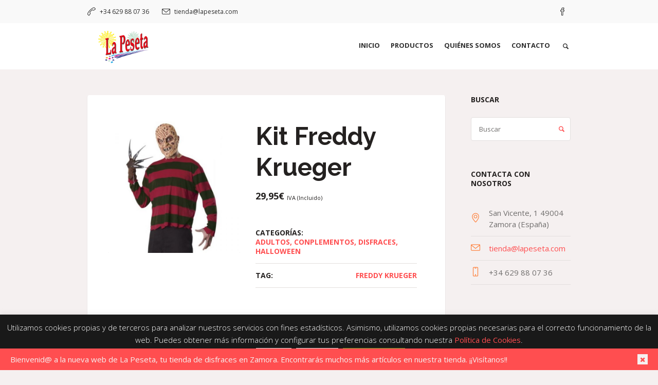

--- FILE ---
content_type: text/html; charset=UTF-8
request_url: https://lapeseta.com/producto/kit-freddy-krueger/
body_size: 24409
content:
<!DOCTYPE html>
<html lang="es" class="cmsmasters_html">
<head>
<meta charset="UTF-8" />
<meta name="viewport" content="width=device-width, initial-scale=1, maximum-scale=1" />
<meta name="format-detection" content="telephone=no" />
<link rel="profile" href="https://gmpg.org/xfn/11" />
<link rel="pingback" href="https://lapeseta.com/xmlrpc.php" />
<meta name='robots' content='index, follow, max-image-preview:large, max-snippet:-1, max-video-preview:-1' />

	<!-- This site is optimized with the Yoast SEO plugin v26.8 - https://yoast.com/product/yoast-seo-wordpress/ -->
	<title>Kit Freddy Krueger - La Peseta</title>
	<meta name="description" content="Kit de licencia Freddy Krueger para adultos, para disfrazarte del paradigmático psicópata del cine de terror adolescente de los años 1980, Pesadilla" />
	<link rel="canonical" href="https://lapeseta.com/producto/kit-freddy-krueger/" />
	<meta property="og:locale" content="es_ES" />
	<meta property="og:type" content="article" />
	<meta property="og:title" content="Kit Freddy Krueger - La Peseta" />
	<meta property="og:description" content="Kit de licencia Freddy Krueger para adultos, para disfrazarte del paradigmático psicópata del cine de terror adolescente de los años 1980, Pesadilla" />
	<meta property="og:url" content="https://lapeseta.com/producto/kit-freddy-krueger/" />
	<meta property="og:site_name" content="La Peseta" />
	<meta property="article:modified_time" content="2025-06-23T11:28:09+00:00" />
	<meta property="og:image" content="https://lapeseta.com/wp-content/uploads/2023/08/Kit-freddy-krueger.jpg" />
	<meta property="og:image:width" content="700" />
	<meta property="og:image:height" content="700" />
	<meta property="og:image:type" content="image/jpeg" />
	<meta name="twitter:card" content="summary_large_image" />
	<meta name="twitter:label1" content="Tiempo de lectura" />
	<meta name="twitter:data1" content="1 minuto" />
	<script type="application/ld+json" class="yoast-schema-graph">{"@context":"https://schema.org","@graph":[{"@type":"WebPage","@id":"https://lapeseta.com/producto/kit-freddy-krueger/","url":"https://lapeseta.com/producto/kit-freddy-krueger/","name":"Kit Freddy Krueger - La Peseta","isPartOf":{"@id":"https://lapeseta.com/#website"},"primaryImageOfPage":{"@id":"https://lapeseta.com/producto/kit-freddy-krueger/#primaryimage"},"image":{"@id":"https://lapeseta.com/producto/kit-freddy-krueger/#primaryimage"},"thumbnailUrl":"https://lapeseta.com/wp-content/uploads/2023/08/Kit-freddy-krueger.jpg","datePublished":"2023-08-17T17:48:11+00:00","dateModified":"2025-06-23T11:28:09+00:00","description":"Kit de licencia Freddy Krueger para adultos, para disfrazarte del paradigmático psicópata del cine de terror adolescente de los años 1980, Pesadilla","breadcrumb":{"@id":"https://lapeseta.com/producto/kit-freddy-krueger/#breadcrumb"},"inLanguage":"es","potentialAction":[{"@type":"ReadAction","target":["https://lapeseta.com/producto/kit-freddy-krueger/"]}]},{"@type":"ImageObject","inLanguage":"es","@id":"https://lapeseta.com/producto/kit-freddy-krueger/#primaryimage","url":"https://lapeseta.com/wp-content/uploads/2023/08/Kit-freddy-krueger.jpg","contentUrl":"https://lapeseta.com/wp-content/uploads/2023/08/Kit-freddy-krueger.jpg","width":700,"height":700},{"@type":"BreadcrumbList","@id":"https://lapeseta.com/producto/kit-freddy-krueger/#breadcrumb","itemListElement":[{"@type":"ListItem","position":1,"name":"Portada","item":"https://lapeseta.com/"},{"@type":"ListItem","position":2,"name":"Productos","item":"https://lapeseta.com/productos/"},{"@type":"ListItem","position":3,"name":"Kit Freddy Krueger"}]},{"@type":"WebSite","@id":"https://lapeseta.com/#website","url":"https://lapeseta.com/","name":"La Peseta","description":"","potentialAction":[{"@type":"SearchAction","target":{"@type":"EntryPoint","urlTemplate":"https://lapeseta.com/?s={search_term_string}"},"query-input":{"@type":"PropertyValueSpecification","valueRequired":true,"valueName":"search_term_string"}}],"inLanguage":"es"}]}</script>
	<!-- / Yoast SEO plugin. -->


<link rel='dns-prefetch' href='//fonts.googleapis.com' />
<link rel="alternate" type="application/rss+xml" title="La Peseta &raquo; Feed" href="https://lapeseta.com/feed/" />
<link rel="alternate" type="application/rss+xml" title="La Peseta &raquo; Feed de los comentarios" href="https://lapeseta.com/comments/feed/" />
<link rel="alternate" type="application/rss+xml" title="La Peseta &raquo; Comentario Kit Freddy Krueger del feed" href="https://lapeseta.com/producto/kit-freddy-krueger/feed/" />
<link rel="alternate" title="oEmbed (JSON)" type="application/json+oembed" href="https://lapeseta.com/wp-json/oembed/1.0/embed?url=https%3A%2F%2Flapeseta.com%2Fproducto%2Fkit-freddy-krueger%2F" />
<link rel="alternate" title="oEmbed (XML)" type="text/xml+oembed" href="https://lapeseta.com/wp-json/oembed/1.0/embed?url=https%3A%2F%2Flapeseta.com%2Fproducto%2Fkit-freddy-krueger%2F&#038;format=xml" />
<style id='wp-img-auto-sizes-contain-inline-css' type='text/css'>
img:is([sizes=auto i],[sizes^="auto," i]){contain-intrinsic-size:3000px 1500px}
/*# sourceURL=wp-img-auto-sizes-contain-inline-css */
</style>
<style id='wp-emoji-styles-inline-css' type='text/css'>

	img.wp-smiley, img.emoji {
		display: inline !important;
		border: none !important;
		box-shadow: none !important;
		height: 1em !important;
		width: 1em !important;
		margin: 0 0.07em !important;
		vertical-align: -0.1em !important;
		background: none !important;
		padding: 0 !important;
	}
/*# sourceURL=wp-emoji-styles-inline-css */
</style>
<style id='wp-block-library-inline-css' type='text/css'>
:root{--wp-block-synced-color:#7a00df;--wp-block-synced-color--rgb:122,0,223;--wp-bound-block-color:var(--wp-block-synced-color);--wp-editor-canvas-background:#ddd;--wp-admin-theme-color:#007cba;--wp-admin-theme-color--rgb:0,124,186;--wp-admin-theme-color-darker-10:#006ba1;--wp-admin-theme-color-darker-10--rgb:0,107,160.5;--wp-admin-theme-color-darker-20:#005a87;--wp-admin-theme-color-darker-20--rgb:0,90,135;--wp-admin-border-width-focus:2px}@media (min-resolution:192dpi){:root{--wp-admin-border-width-focus:1.5px}}.wp-element-button{cursor:pointer}:root .has-very-light-gray-background-color{background-color:#eee}:root .has-very-dark-gray-background-color{background-color:#313131}:root .has-very-light-gray-color{color:#eee}:root .has-very-dark-gray-color{color:#313131}:root .has-vivid-green-cyan-to-vivid-cyan-blue-gradient-background{background:linear-gradient(135deg,#00d084,#0693e3)}:root .has-purple-crush-gradient-background{background:linear-gradient(135deg,#34e2e4,#4721fb 50%,#ab1dfe)}:root .has-hazy-dawn-gradient-background{background:linear-gradient(135deg,#faaca8,#dad0ec)}:root .has-subdued-olive-gradient-background{background:linear-gradient(135deg,#fafae1,#67a671)}:root .has-atomic-cream-gradient-background{background:linear-gradient(135deg,#fdd79a,#004a59)}:root .has-nightshade-gradient-background{background:linear-gradient(135deg,#330968,#31cdcf)}:root .has-midnight-gradient-background{background:linear-gradient(135deg,#020381,#2874fc)}:root{--wp--preset--font-size--normal:16px;--wp--preset--font-size--huge:42px}.has-regular-font-size{font-size:1em}.has-larger-font-size{font-size:2.625em}.has-normal-font-size{font-size:var(--wp--preset--font-size--normal)}.has-huge-font-size{font-size:var(--wp--preset--font-size--huge)}.has-text-align-center{text-align:center}.has-text-align-left{text-align:left}.has-text-align-right{text-align:right}.has-fit-text{white-space:nowrap!important}#end-resizable-editor-section{display:none}.aligncenter{clear:both}.items-justified-left{justify-content:flex-start}.items-justified-center{justify-content:center}.items-justified-right{justify-content:flex-end}.items-justified-space-between{justify-content:space-between}.screen-reader-text{border:0;clip-path:inset(50%);height:1px;margin:-1px;overflow:hidden;padding:0;position:absolute;width:1px;word-wrap:normal!important}.screen-reader-text:focus{background-color:#ddd;clip-path:none;color:#444;display:block;font-size:1em;height:auto;left:5px;line-height:normal;padding:15px 23px 14px;text-decoration:none;top:5px;width:auto;z-index:100000}html :where(.has-border-color){border-style:solid}html :where([style*=border-top-color]){border-top-style:solid}html :where([style*=border-right-color]){border-right-style:solid}html :where([style*=border-bottom-color]){border-bottom-style:solid}html :where([style*=border-left-color]){border-left-style:solid}html :where([style*=border-width]){border-style:solid}html :where([style*=border-top-width]){border-top-style:solid}html :where([style*=border-right-width]){border-right-style:solid}html :where([style*=border-bottom-width]){border-bottom-style:solid}html :where([style*=border-left-width]){border-left-style:solid}html :where(img[class*=wp-image-]){height:auto;max-width:100%}:where(figure){margin:0 0 1em}html :where(.is-position-sticky){--wp-admin--admin-bar--position-offset:var(--wp-admin--admin-bar--height,0px)}@media screen and (max-width:600px){html :where(.is-position-sticky){--wp-admin--admin-bar--position-offset:0px}}

/*# sourceURL=wp-block-library-inline-css */
</style><link rel='stylesheet' id='wc-blocks-style-css' href='https://lapeseta.com/wp-content/plugins/woocommerce/assets/client/blocks/wc-blocks.css?ver=wc-10.4.3' type='text/css' media='all' />
<style id='global-styles-inline-css' type='text/css'>
:root{--wp--preset--aspect-ratio--square: 1;--wp--preset--aspect-ratio--4-3: 4/3;--wp--preset--aspect-ratio--3-4: 3/4;--wp--preset--aspect-ratio--3-2: 3/2;--wp--preset--aspect-ratio--2-3: 2/3;--wp--preset--aspect-ratio--16-9: 16/9;--wp--preset--aspect-ratio--9-16: 9/16;--wp--preset--color--black: #000000;--wp--preset--color--cyan-bluish-gray: #abb8c3;--wp--preset--color--white: #ffffff;--wp--preset--color--pale-pink: #f78da7;--wp--preset--color--vivid-red: #cf2e2e;--wp--preset--color--luminous-vivid-orange: #ff6900;--wp--preset--color--luminous-vivid-amber: #fcb900;--wp--preset--color--light-green-cyan: #7bdcb5;--wp--preset--color--vivid-green-cyan: #00d084;--wp--preset--color--pale-cyan-blue: #8ed1fc;--wp--preset--color--vivid-cyan-blue: #0693e3;--wp--preset--color--vivid-purple: #9b51e0;--wp--preset--color--color-1: #716f6e;--wp--preset--color--color-2: #ff4e50;--wp--preset--color--color-3: #ff792f;--wp--preset--color--color-4: #242120;--wp--preset--color--color-5: #f5f0f0;--wp--preset--color--color-6: #d8d3d1;--wp--preset--color--color-7: #e3dfde;--wp--preset--color--color-8: #ffffff;--wp--preset--gradient--vivid-cyan-blue-to-vivid-purple: linear-gradient(135deg,rgb(6,147,227) 0%,rgb(155,81,224) 100%);--wp--preset--gradient--light-green-cyan-to-vivid-green-cyan: linear-gradient(135deg,rgb(122,220,180) 0%,rgb(0,208,130) 100%);--wp--preset--gradient--luminous-vivid-amber-to-luminous-vivid-orange: linear-gradient(135deg,rgb(252,185,0) 0%,rgb(255,105,0) 100%);--wp--preset--gradient--luminous-vivid-orange-to-vivid-red: linear-gradient(135deg,rgb(255,105,0) 0%,rgb(207,46,46) 100%);--wp--preset--gradient--very-light-gray-to-cyan-bluish-gray: linear-gradient(135deg,rgb(238,238,238) 0%,rgb(169,184,195) 100%);--wp--preset--gradient--cool-to-warm-spectrum: linear-gradient(135deg,rgb(74,234,220) 0%,rgb(151,120,209) 20%,rgb(207,42,186) 40%,rgb(238,44,130) 60%,rgb(251,105,98) 80%,rgb(254,248,76) 100%);--wp--preset--gradient--blush-light-purple: linear-gradient(135deg,rgb(255,206,236) 0%,rgb(152,150,240) 100%);--wp--preset--gradient--blush-bordeaux: linear-gradient(135deg,rgb(254,205,165) 0%,rgb(254,45,45) 50%,rgb(107,0,62) 100%);--wp--preset--gradient--luminous-dusk: linear-gradient(135deg,rgb(255,203,112) 0%,rgb(199,81,192) 50%,rgb(65,88,208) 100%);--wp--preset--gradient--pale-ocean: linear-gradient(135deg,rgb(255,245,203) 0%,rgb(182,227,212) 50%,rgb(51,167,181) 100%);--wp--preset--gradient--electric-grass: linear-gradient(135deg,rgb(202,248,128) 0%,rgb(113,206,126) 100%);--wp--preset--gradient--midnight: linear-gradient(135deg,rgb(2,3,129) 0%,rgb(40,116,252) 100%);--wp--preset--font-size--small: 13px;--wp--preset--font-size--medium: 20px;--wp--preset--font-size--large: 36px;--wp--preset--font-size--x-large: 42px;--wp--preset--spacing--20: 0.44rem;--wp--preset--spacing--30: 0.67rem;--wp--preset--spacing--40: 1rem;--wp--preset--spacing--50: 1.5rem;--wp--preset--spacing--60: 2.25rem;--wp--preset--spacing--70: 3.38rem;--wp--preset--spacing--80: 5.06rem;--wp--preset--shadow--natural: 6px 6px 9px rgba(0, 0, 0, 0.2);--wp--preset--shadow--deep: 12px 12px 50px rgba(0, 0, 0, 0.4);--wp--preset--shadow--sharp: 6px 6px 0px rgba(0, 0, 0, 0.2);--wp--preset--shadow--outlined: 6px 6px 0px -3px rgb(255, 255, 255), 6px 6px rgb(0, 0, 0);--wp--preset--shadow--crisp: 6px 6px 0px rgb(0, 0, 0);}:where(.is-layout-flex){gap: 0.5em;}:where(.is-layout-grid){gap: 0.5em;}body .is-layout-flex{display: flex;}.is-layout-flex{flex-wrap: wrap;align-items: center;}.is-layout-flex > :is(*, div){margin: 0;}body .is-layout-grid{display: grid;}.is-layout-grid > :is(*, div){margin: 0;}:where(.wp-block-columns.is-layout-flex){gap: 2em;}:where(.wp-block-columns.is-layout-grid){gap: 2em;}:where(.wp-block-post-template.is-layout-flex){gap: 1.25em;}:where(.wp-block-post-template.is-layout-grid){gap: 1.25em;}.has-black-color{color: var(--wp--preset--color--black) !important;}.has-cyan-bluish-gray-color{color: var(--wp--preset--color--cyan-bluish-gray) !important;}.has-white-color{color: var(--wp--preset--color--white) !important;}.has-pale-pink-color{color: var(--wp--preset--color--pale-pink) !important;}.has-vivid-red-color{color: var(--wp--preset--color--vivid-red) !important;}.has-luminous-vivid-orange-color{color: var(--wp--preset--color--luminous-vivid-orange) !important;}.has-luminous-vivid-amber-color{color: var(--wp--preset--color--luminous-vivid-amber) !important;}.has-light-green-cyan-color{color: var(--wp--preset--color--light-green-cyan) !important;}.has-vivid-green-cyan-color{color: var(--wp--preset--color--vivid-green-cyan) !important;}.has-pale-cyan-blue-color{color: var(--wp--preset--color--pale-cyan-blue) !important;}.has-vivid-cyan-blue-color{color: var(--wp--preset--color--vivid-cyan-blue) !important;}.has-vivid-purple-color{color: var(--wp--preset--color--vivid-purple) !important;}.has-black-background-color{background-color: var(--wp--preset--color--black) !important;}.has-cyan-bluish-gray-background-color{background-color: var(--wp--preset--color--cyan-bluish-gray) !important;}.has-white-background-color{background-color: var(--wp--preset--color--white) !important;}.has-pale-pink-background-color{background-color: var(--wp--preset--color--pale-pink) !important;}.has-vivid-red-background-color{background-color: var(--wp--preset--color--vivid-red) !important;}.has-luminous-vivid-orange-background-color{background-color: var(--wp--preset--color--luminous-vivid-orange) !important;}.has-luminous-vivid-amber-background-color{background-color: var(--wp--preset--color--luminous-vivid-amber) !important;}.has-light-green-cyan-background-color{background-color: var(--wp--preset--color--light-green-cyan) !important;}.has-vivid-green-cyan-background-color{background-color: var(--wp--preset--color--vivid-green-cyan) !important;}.has-pale-cyan-blue-background-color{background-color: var(--wp--preset--color--pale-cyan-blue) !important;}.has-vivid-cyan-blue-background-color{background-color: var(--wp--preset--color--vivid-cyan-blue) !important;}.has-vivid-purple-background-color{background-color: var(--wp--preset--color--vivid-purple) !important;}.has-black-border-color{border-color: var(--wp--preset--color--black) !important;}.has-cyan-bluish-gray-border-color{border-color: var(--wp--preset--color--cyan-bluish-gray) !important;}.has-white-border-color{border-color: var(--wp--preset--color--white) !important;}.has-pale-pink-border-color{border-color: var(--wp--preset--color--pale-pink) !important;}.has-vivid-red-border-color{border-color: var(--wp--preset--color--vivid-red) !important;}.has-luminous-vivid-orange-border-color{border-color: var(--wp--preset--color--luminous-vivid-orange) !important;}.has-luminous-vivid-amber-border-color{border-color: var(--wp--preset--color--luminous-vivid-amber) !important;}.has-light-green-cyan-border-color{border-color: var(--wp--preset--color--light-green-cyan) !important;}.has-vivid-green-cyan-border-color{border-color: var(--wp--preset--color--vivid-green-cyan) !important;}.has-pale-cyan-blue-border-color{border-color: var(--wp--preset--color--pale-cyan-blue) !important;}.has-vivid-cyan-blue-border-color{border-color: var(--wp--preset--color--vivid-cyan-blue) !important;}.has-vivid-purple-border-color{border-color: var(--wp--preset--color--vivid-purple) !important;}.has-vivid-cyan-blue-to-vivid-purple-gradient-background{background: var(--wp--preset--gradient--vivid-cyan-blue-to-vivid-purple) !important;}.has-light-green-cyan-to-vivid-green-cyan-gradient-background{background: var(--wp--preset--gradient--light-green-cyan-to-vivid-green-cyan) !important;}.has-luminous-vivid-amber-to-luminous-vivid-orange-gradient-background{background: var(--wp--preset--gradient--luminous-vivid-amber-to-luminous-vivid-orange) !important;}.has-luminous-vivid-orange-to-vivid-red-gradient-background{background: var(--wp--preset--gradient--luminous-vivid-orange-to-vivid-red) !important;}.has-very-light-gray-to-cyan-bluish-gray-gradient-background{background: var(--wp--preset--gradient--very-light-gray-to-cyan-bluish-gray) !important;}.has-cool-to-warm-spectrum-gradient-background{background: var(--wp--preset--gradient--cool-to-warm-spectrum) !important;}.has-blush-light-purple-gradient-background{background: var(--wp--preset--gradient--blush-light-purple) !important;}.has-blush-bordeaux-gradient-background{background: var(--wp--preset--gradient--blush-bordeaux) !important;}.has-luminous-dusk-gradient-background{background: var(--wp--preset--gradient--luminous-dusk) !important;}.has-pale-ocean-gradient-background{background: var(--wp--preset--gradient--pale-ocean) !important;}.has-electric-grass-gradient-background{background: var(--wp--preset--gradient--electric-grass) !important;}.has-midnight-gradient-background{background: var(--wp--preset--gradient--midnight) !important;}.has-small-font-size{font-size: var(--wp--preset--font-size--small) !important;}.has-medium-font-size{font-size: var(--wp--preset--font-size--medium) !important;}.has-large-font-size{font-size: var(--wp--preset--font-size--large) !important;}.has-x-large-font-size{font-size: var(--wp--preset--font-size--x-large) !important;}
/*# sourceURL=global-styles-inline-css */
</style>

<style id='classic-theme-styles-inline-css' type='text/css'>
/*! This file is auto-generated */
.wp-block-button__link{color:#fff;background-color:#32373c;border-radius:9999px;box-shadow:none;text-decoration:none;padding:calc(.667em + 2px) calc(1.333em + 2px);font-size:1.125em}.wp-block-file__button{background:#32373c;color:#fff;text-decoration:none}
/*# sourceURL=/wp-includes/css/classic-themes.min.css */
</style>
<link rel='stylesheet' id='contact-form-7-css' href='https://lapeseta.com/wp-content/plugins/contact-form-7/includes/css/styles.css?ver=6.1.4' type='text/css' media='all' />
<link rel='stylesheet' id='cookie-law-info-css' href='https://lapeseta.com/wp-content/plugins/cookie-law-info/legacy/public/css/cookie-law-info-public.css?ver=3.4.0' type='text/css' media='all' />
<link rel='stylesheet' id='cookie-law-info-gdpr-css' href='https://lapeseta.com/wp-content/plugins/cookie-law-info/legacy/public/css/cookie-law-info-gdpr.css?ver=3.4.0' type='text/css' media='all' />
<style id='woocommerce-inline-inline-css' type='text/css'>
.woocommerce form .form-row .required { visibility: visible; }
/*# sourceURL=woocommerce-inline-inline-css */
</style>
<link rel='stylesheet' id='happy-events-style-css' href='https://lapeseta.com/wp-content/themes/happy-events/style.css?ver=1.0.0' type='text/css' media='screen, print' />
<link rel='stylesheet' id='happy-events-design-style-css' href='https://lapeseta.com/wp-content/themes/happy-events/css/style.css?ver=1.0.0' type='text/css' media='screen, print' />
<link rel='stylesheet' id='happy-events-adapt-css' href='https://lapeseta.com/wp-content/themes/happy-events/css/adaptive.css?ver=1.0.0' type='text/css' media='screen, print' />
<link rel='stylesheet' id='happy-events-retina-css' href='https://lapeseta.com/wp-content/themes/happy-events/css/retina.css?ver=1.0.0' type='text/css' media='screen' />
<style id='happy-events-retina-inline-css' type='text/css'>

	.header_top {
		height : 45px;
	}
	
	.header_mid {
		height : 90px;
	}
	
	.header_bot {
		height : 50px;
	}
	
	#page.cmsmasters_heading_after_header #middle, 
	#page.cmsmasters_heading_under_header #middle .headline .headline_outer {
		padding-top : 90px;
	}
	
	#page.cmsmasters_heading_after_header.enable_header_top #middle, 
	#page.cmsmasters_heading_under_header.enable_header_top #middle .headline .headline_outer {
		padding-top : 135px;
	}
	
	#page.cmsmasters_heading_after_header.enable_header_bottom #middle, 
	#page.cmsmasters_heading_under_header.enable_header_bottom #middle .headline .headline_outer {
		padding-top : 140px;
	}
	
	#page.cmsmasters_heading_after_header.enable_header_top.enable_header_bottom #middle, 
	#page.cmsmasters_heading_under_header.enable_header_top.enable_header_bottom #middle .headline .headline_outer {
		padding-top : 185px;
	}
	
	@media only screen and (max-width: 1024px) {
		.header_top,
		.header_mid,
		.header_bot {
			height : auto;
		}
		
		.header_mid .header_mid_inner > div {
			height : 90px;
		}
		
		.header_bot .header_bot_inner > div {
			height : 50px;
		}
		
		#page.cmsmasters_heading_after_header #middle, 
		#page.cmsmasters_heading_under_header #middle .headline .headline_outer, 
		#page.cmsmasters_heading_after_header.enable_header_top #middle, 
		#page.cmsmasters_heading_under_header.enable_header_top #middle .headline .headline_outer, 
		#page.cmsmasters_heading_after_header.enable_header_bottom #middle, 
		#page.cmsmasters_heading_under_header.enable_header_bottom #middle .headline .headline_outer, 
		#page.cmsmasters_heading_after_header.enable_header_top.enable_header_bottom #middle, 
		#page.cmsmasters_heading_under_header.enable_header_top.enable_header_bottom #middle .headline .headline_outer {
			padding-top : 0 !important;
		}
	}
	
	@media only screen and (max-width: 768px) {
		.header_mid .header_mid_inner > div, 
		.header_bot .header_bot_inner > div {
			height:auto;
		}
		
		#header .header_bot .resp_bot_nav_wrap {
			height : 50px;
		}
	}
.cmsmasters_home_form .form_info.submit_wrap {
   text-align:center;
}

.cmsmasters_home_form .cmsmasters-form-builder textarea {
   height:120px;
   min-height:120px;
   resize:none;
}

	.header_mid .header_mid_inner .logo_wrap {
		width : 140px;
	}

	.header_mid_inner .logo img.logo_retina {
		width : 130px;
		max-width : 130px;
	}

.headline_outer {
					background-image: url(https://lapeseta.com/wp-content/uploads/2021/07/mask-2014555_1920.jpg);
					background-repeat: no-repeat;
					background-attachment: scroll;
					background-size: cover;
				}
.headline_color {
				background-color:rgba(37,37,37,0);
			}
.headline_aligner {
			min-height:600px;
		}


	#page .cmsmasters_social_icon_color.cmsmasters_social_icon_1:hover {
		color:#2d2d2d;
	}
/*# sourceURL=happy-events-retina-inline-css */
</style>
<link rel='stylesheet' id='happy-events-icons-css' href='https://lapeseta.com/wp-content/themes/happy-events/css/fontello.css?ver=1.0.0' type='text/css' media='screen' />
<link rel='stylesheet' id='happy-events-icons-custom-css' href='https://lapeseta.com/wp-content/themes/happy-events/css/fontello-custom.css?ver=1.0.0' type='text/css' media='screen' />
<link rel='stylesheet' id='animate-css' href='https://lapeseta.com/wp-content/themes/happy-events/css/animate.css?ver=1.0.0' type='text/css' media='screen' />
<link rel='stylesheet' id='happy-events-woo-style-css' href='https://lapeseta.com/wp-content/themes/happy-events/css/cmsmasters-woo-style.css?ver=1.0.0' type='text/css' media='screen' />
<link rel='stylesheet' id='happy-events-woo-adaptive-css' href='https://lapeseta.com/wp-content/themes/happy-events/css/cmsmasters-woo-adaptive.css?ver=1.0.0' type='text/css' media='screen' />
<link rel='stylesheet' id='ilightbox-css' href='https://lapeseta.com/wp-content/themes/happy-events/css/ilightbox.css?ver=2.2.0' type='text/css' media='screen' />
<link rel='stylesheet' id='ilightbox-skin-dark-css' href='https://lapeseta.com/wp-content/themes/happy-events/css/ilightbox-skins/dark-skin.css?ver=2.2.0' type='text/css' media='screen' />
<link rel='stylesheet' id='happy-events-fonts-schemes-css' href='https://lapeseta.com/wp-content/uploads/cmsmasters_styles/happy-events.css?ver=1.0.0' type='text/css' media='screen' />
<link rel='stylesheet' id='google-fonts-css' href='//fonts.googleapis.com/css?family=Open+Sans%3A300%2C300italic%2C400%2C400italic%2C700%2C700italic%7CRaleway%3A300%2C400%2C500%2C600%2C700&#038;ver=6.9' type='text/css' media='all' />
<link rel='stylesheet' id='happy-events-gutenberg-frontend-style-css' href='https://lapeseta.com/wp-content/themes/happy-events/gutenberg/css/frontend-style.css?ver=1.0.0' type='text/css' media='screen' />
<link rel='stylesheet' id='happy-events-child-style-css' href='https://lapeseta.com/wp-content/themes/happy-events-child/style.css?ver=1.0.0' type='text/css' media='screen, print' />
<script type="text/javascript" src="https://lapeseta.com/wp-includes/js/jquery/jquery.min.js?ver=3.7.1" id="jquery-core-js"></script>
<script type="text/javascript" src="https://lapeseta.com/wp-includes/js/jquery/jquery-migrate.min.js?ver=3.4.1" id="jquery-migrate-js"></script>
<script type="text/javascript" id="cookie-law-info-js-extra">
/* <![CDATA[ */
var Cli_Data = {"nn_cookie_ids":[],"cookielist":[],"non_necessary_cookies":[],"ccpaEnabled":"","ccpaRegionBased":"","ccpaBarEnabled":"","strictlyEnabled":["necessary","obligatoire"],"ccpaType":"gdpr","js_blocking":"","custom_integration":"","triggerDomRefresh":"","secure_cookies":""};
var cli_cookiebar_settings = {"animate_speed_hide":"500","animate_speed_show":"500","background":"#191919","border":"#b1a6a6c2","border_on":"","button_1_button_colour":"#61a229","button_1_button_hover":"#4e8221","button_1_link_colour":"#fff","button_1_as_button":"1","button_1_new_win":"","button_2_button_colour":"#333","button_2_button_hover":"#292929","button_2_link_colour":"#444","button_2_as_button":"","button_2_hidebar":"","button_3_button_colour":"#dedfe0","button_3_button_hover":"#b2b2b3","button_3_link_colour":"#333333","button_3_as_button":"1","button_3_new_win":"","button_4_button_colour":"#dedfe0","button_4_button_hover":"#b2b2b3","button_4_link_colour":"#333333","button_4_as_button":"1","button_7_button_colour":"#61a229","button_7_button_hover":"#4e8221","button_7_link_colour":"#fff","button_7_as_button":"1","button_7_new_win":"","font_family":"inherit","header_fix":"","notify_animate_hide":"1","notify_animate_show":"1","notify_div_id":"#cookie-law-info-bar","notify_position_horizontal":"left","notify_position_vertical":"bottom","scroll_close":"","scroll_close_reload":"","accept_close_reload":"","reject_close_reload":"","showagain_tab":"1","showagain_background":"#fff","showagain_border":"#000","showagain_div_id":"#cookie-law-info-again","showagain_x_position":"20px","text":"#ffffff","show_once_yn":"","show_once":"10000","logging_on":"","as_popup":"","popup_overlay":"1","bar_heading_text":"","cookie_bar_as":"banner","popup_showagain_position":"bottom-right","widget_position":"left"};
var log_object = {"ajax_url":"https://lapeseta.com/wp-admin/admin-ajax.php"};
//# sourceURL=cookie-law-info-js-extra
/* ]]> */
</script>
<script type="text/javascript" src="https://lapeseta.com/wp-content/plugins/cookie-law-info/legacy/public/js/cookie-law-info-public.js?ver=3.4.0" id="cookie-law-info-js"></script>
<script type="text/javascript" src="https://lapeseta.com/wp-content/plugins/woocommerce/assets/js/jquery-blockui/jquery.blockUI.min.js?ver=2.7.0-wc.10.4.3" id="wc-jquery-blockui-js" defer="defer" data-wp-strategy="defer"></script>
<script type="text/javascript" id="wc-add-to-cart-js-extra">
/* <![CDATA[ */
var wc_add_to_cart_params = {"ajax_url":"/wp-admin/admin-ajax.php","wc_ajax_url":"/?wc-ajax=%%endpoint%%","i18n_view_cart":"Ver carrito","cart_url":"https://lapeseta.com/carrito/","is_cart":"","cart_redirect_after_add":"no"};
//# sourceURL=wc-add-to-cart-js-extra
/* ]]> */
</script>
<script type="text/javascript" src="https://lapeseta.com/wp-content/plugins/woocommerce/assets/js/frontend/add-to-cart.min.js?ver=10.4.3" id="wc-add-to-cart-js" defer="defer" data-wp-strategy="defer"></script>
<script type="text/javascript" id="wc-single-product-js-extra">
/* <![CDATA[ */
var wc_single_product_params = {"i18n_required_rating_text":"Por favor elige una puntuaci\u00f3n","i18n_rating_options":["1 de 5 estrellas","2 de 5 estrellas","3 de 5 estrellas","4 de 5 estrellas","5 de 5 estrellas"],"i18n_product_gallery_trigger_text":"Ver galer\u00eda de im\u00e1genes a pantalla completa","review_rating_required":"yes","flexslider":{"rtl":false,"animation":"slide","smoothHeight":true,"directionNav":false,"controlNav":"thumbnails","slideshow":false,"animationSpeed":500,"animationLoop":false,"allowOneSlide":false},"zoom_enabled":"","zoom_options":[],"photoswipe_enabled":"","photoswipe_options":{"shareEl":false,"closeOnScroll":false,"history":false,"hideAnimationDuration":0,"showAnimationDuration":0},"flexslider_enabled":""};
//# sourceURL=wc-single-product-js-extra
/* ]]> */
</script>
<script type="text/javascript" src="https://lapeseta.com/wp-content/plugins/woocommerce/assets/js/frontend/single-product.min.js?ver=10.4.3" id="wc-single-product-js" defer="defer" data-wp-strategy="defer"></script>
<script type="text/javascript" src="https://lapeseta.com/wp-content/plugins/woocommerce/assets/js/js-cookie/js.cookie.min.js?ver=2.1.4-wc.10.4.3" id="wc-js-cookie-js" defer="defer" data-wp-strategy="defer"></script>
<script type="text/javascript" id="woocommerce-js-extra">
/* <![CDATA[ */
var woocommerce_params = {"ajax_url":"/wp-admin/admin-ajax.php","wc_ajax_url":"/?wc-ajax=%%endpoint%%","i18n_password_show":"Mostrar contrase\u00f1a","i18n_password_hide":"Ocultar contrase\u00f1a"};
//# sourceURL=woocommerce-js-extra
/* ]]> */
</script>
<script type="text/javascript" src="https://lapeseta.com/wp-content/plugins/woocommerce/assets/js/frontend/woocommerce.min.js?ver=10.4.3" id="woocommerce-js" defer="defer" data-wp-strategy="defer"></script>
<script type="text/javascript" src="https://lapeseta.com/wp-content/themes/happy-events/js/jsLibraries.min.js?ver=1.0.0" id="libs-js"></script>
<script type="text/javascript" src="https://lapeseta.com/wp-content/themes/happy-events/js/jquery.iLightBox.min.js?ver=2.2.0" id="iLightBox-js"></script>
<link rel="https://api.w.org/" href="https://lapeseta.com/wp-json/" /><link rel="alternate" title="JSON" type="application/json" href="https://lapeseta.com/wp-json/wp/v2/product/17459" /><link rel="EditURI" type="application/rsd+xml" title="RSD" href="https://lapeseta.com/xmlrpc.php?rsd" />
<meta name="generator" content="WordPress 6.9" />
<meta name="generator" content="WooCommerce 10.4.3" />
<link rel='shortlink' href='https://lapeseta.com/?p=17459' />
	<!-- Global site tag (gtag.js) - Google Analytics -->
	<script async src="https://www.googletagmanager.com/gtag/js?id=UA-79696100-32"></script>
	<script>
	  window.dataLayer = window.dataLayer || [];
	  function gtag(){dataLayer.push(arguments);}
	  gtag('js', new Date());

	  gtag('config', 'UA-79696100-32');
	</script>
	<noscript><style>.woocommerce-product-gallery{ opacity: 1 !important; }</style></noscript>
	<meta name="generator" content="Powered by Slider Revolution 6.7.40 - responsive, Mobile-Friendly Slider Plugin for WordPress with comfortable drag and drop interface." />
<script>function setREVStartSize(e){
			//window.requestAnimationFrame(function() {
				window.RSIW = window.RSIW===undefined ? window.innerWidth : window.RSIW;
				window.RSIH = window.RSIH===undefined ? window.innerHeight : window.RSIH;
				try {
					var pw = document.getElementById(e.c).parentNode.offsetWidth,
						newh;
					pw = pw===0 || isNaN(pw) || (e.l=="fullwidth" || e.layout=="fullwidth") ? window.RSIW : pw;
					e.tabw = e.tabw===undefined ? 0 : parseInt(e.tabw);
					e.thumbw = e.thumbw===undefined ? 0 : parseInt(e.thumbw);
					e.tabh = e.tabh===undefined ? 0 : parseInt(e.tabh);
					e.thumbh = e.thumbh===undefined ? 0 : parseInt(e.thumbh);
					e.tabhide = e.tabhide===undefined ? 0 : parseInt(e.tabhide);
					e.thumbhide = e.thumbhide===undefined ? 0 : parseInt(e.thumbhide);
					e.mh = e.mh===undefined || e.mh=="" || e.mh==="auto" ? 0 : parseInt(e.mh,0);
					if(e.layout==="fullscreen" || e.l==="fullscreen")
						newh = Math.max(e.mh,window.RSIH);
					else{
						e.gw = Array.isArray(e.gw) ? e.gw : [e.gw];
						for (var i in e.rl) if (e.gw[i]===undefined || e.gw[i]===0) e.gw[i] = e.gw[i-1];
						e.gh = e.el===undefined || e.el==="" || (Array.isArray(e.el) && e.el.length==0)? e.gh : e.el;
						e.gh = Array.isArray(e.gh) ? e.gh : [e.gh];
						for (var i in e.rl) if (e.gh[i]===undefined || e.gh[i]===0) e.gh[i] = e.gh[i-1];
											
						var nl = new Array(e.rl.length),
							ix = 0,
							sl;
						e.tabw = e.tabhide>=pw ? 0 : e.tabw;
						e.thumbw = e.thumbhide>=pw ? 0 : e.thumbw;
						e.tabh = e.tabhide>=pw ? 0 : e.tabh;
						e.thumbh = e.thumbhide>=pw ? 0 : e.thumbh;
						for (var i in e.rl) nl[i] = e.rl[i]<window.RSIW ? 0 : e.rl[i];
						sl = nl[0];
						for (var i in nl) if (sl>nl[i] && nl[i]>0) { sl = nl[i]; ix=i;}
						var m = pw>(e.gw[ix]+e.tabw+e.thumbw) ? 1 : (pw-(e.tabw+e.thumbw)) / (e.gw[ix]);
						newh =  (e.gh[ix] * m) + (e.tabh + e.thumbh);
					}
					var el = document.getElementById(e.c);
					if (el!==null && el) el.style.height = newh+"px";
					el = document.getElementById(e.c+"_wrapper");
					if (el!==null && el) {
						el.style.height = newh+"px";
						el.style.display = "block";
					}
				} catch(e){
					console.log("Failure at Presize of Slider:" + e)
				}
			//});
		  };</script>
		<style type="text/css" id="wp-custom-css">
			/* Menús */

nav > div > ul ul 
{
	/*width: 135px;*/
	width: 180px;
	top: 80%;
	left: -80px;
}

nav > div > ul ul ul 
{
	margin: 0px 8px 0px 0px !important;
}

nav > div > ul ul ul ul
{
	overflow-y:scroll !important;
	overflow-x:hidden;
	width:300px;
	height:auto;
	max-height:480px !important;
}



.sombra
{
	text-shadow: black 0.1em 0.1em 0.2em;
}

.sombra h2
{
	text-transform:uppercase;
}

.margenes_mapa{
	margin-left:40px;
	margin-right:40px;
	margin-top:20px;
}
.imagenPirotecnia{
	
	background-image:url("https://lapeseta.com/wp-content/uploads/2021/07/fuegos_rojos_750.jpg");
}
.cmsmasters_heading  {  
    line-height: 1;
}
#cmsmasters_row_32ed13df8f {
    margin-top: -70px;
}

#cmsmasters_row_9bfcd40b25 {
    margin-top: -50px;
	background-color:#FFFFFF;
}

.header_mid .header_mid_inner .logo_wrap {
    margin-top: 15px;
}

.margen_top_quienes{
	margin-top:100px;
}

.fixed_header #header {
    background-color: #fff;
}

.header_top .header_top_outer {
    background-color: #b3b3b314;
}

.page-id-13219 .fixed_header #header {
    background-color: #fff0;
} 

#cmsmasters_row_5b4f665c7b {
    margin-top: -5px;
}



.page-id-13219 .header_top .header_top_outer {
    background-color: #fff0;
}

html .cmsmasters_color_scheme_footer a{
	font-size:11px;
}

.sidebar_layout_121414 > aside:first-child{
	width: 25%;
}

.sidebar_layout_121414 > aside:first-child + aside{
	width: 25%;
	margin-right: 15px;
margin-left: 15px;
}

.sidebar_layout_121414 > aside:first-child + aside + aside{
	width: 25%;
	margin-right: 30px;
margin-left: 15px;
}

html .cmsmasters_color_scheme_first textarea{
	background-color: #8b8b8b;
}
html .cmsmasters_color_scheme_first input:not([type="submit"]):not([type="button"]):not([type="radio"]):not([type="checkbox"]){
	background-color: #8b8b8b;
}

.header_mid .logo_wrap {
    height: 70%;
}

.sidebar_layout_131313 aside {
    width: 22%;
}

.sidebar_layout_131313 aside id="custom_html-3" {
    margin-right: 30px;
}

.cmsmasters_row_inner.cmsmasters_row_fullwidth {
    margin-top: -20px;
	margin-bottom: 20px;
}

.cmsmasters_breadcrumbs {

    display: none;
}
.cmsmasters_woo_multiply_btn.cmsmasters-icon-basket-alt{
	display:none;
}
.cmsmasters_woo_multiply_btn.cmsmasters-icon-list-2.cmsmasters_details_button{
	width:100%;
}

.widget_custom_posts_tabs_entries .cmsmasters_tabs .cmsmasters_tabs_list {
    display: none;

}
.headline_outer .headline_inner.align_left {
    text-align: left;
    height:120px;
}

body.tax-product_cat .headline_outer  .headline_inner .headline_text  .entry-title {
  margin-top: -270px;
}

body.woocommerce-shop .headline_outer .headline_inner .headline_text .entry-title {
    margin-top: 18px;
}

/* Descripción productos */
.cmsmasters_tabs .cmsmasters_tab.active_tab 
{
	color: #000;
}

/* Contacto */
#wpcf7-f7-p13156-o1 textarea
{
	height:130px;
}

p.aviso
{
	font-size:9pt;
}

.cmsmasters_theme_icon_slide_top
{
	margin-bottom:35px;
}
	
/*.archive post-type-archive post-type-archive-product logged-in admin-bar theme-happy-events woocommerce-shop woocommerce woocommerce-page woocommerce-js customize-support .entry-title {
    
    margin-top: -6px;
}*/

@media only screen and (max-width:1450px) {
  	.imagenPirotecnia{
		background-image:url("");	
		}
  }
}
		</style>
		<link rel='stylesheet' id='cookie-law-info-table-css' href='https://lapeseta.com/wp-content/plugins/cookie-law-info/legacy/public/css/cookie-law-info-table.css?ver=3.4.0' type='text/css' media='all' />
<link rel='stylesheet' id='rs-plugin-settings-css' href='//lapeseta.com/wp-content/plugins/revslider/sr6/assets/css/rs6.css?ver=6.7.40' type='text/css' media='all' />
<style id='rs-plugin-settings-inline-css' type='text/css'>
#rs-demo-id {}
/*# sourceURL=rs-plugin-settings-inline-css */
</style>
</head>
<body class="wp-singular product-template-default single single-product postid-17459 wp-theme-happy-events wp-child-theme-happy-events-child theme-happy-events woocommerce woocommerce-page woocommerce-demo-store woocommerce-no-js">
<div class="woocommerce-store-notice demo_store"><a href="#" class="cmsmasters_theme_icon_cancel woocommerce-store-notice__dismiss-link"></a><p>Bienvenid@ a la nueva web de La Peseta, tu tienda de disfraces en Zamora.
Encontrarás muchos más artículos en nuestra tienda. ¡¡Visítanos!!</p></div>
<div class="cmsmasters_header_search_form">
			<span class="cmsmasters_header_search_form_close cmsmasters_theme_icon_cancel"></span>
			<form method="get" action="https://lapeseta.com/">
				<div class="cmsmasters_header_search_form_field">
					<button type="submit" class="cmsmasters_theme_icon_search"></button>
					<input type="search" name="s" placeholder="Buscar" value="" />
				</div>
			</form>
		</div>	
<!-- _________________________ Start Page _________________________ -->
<div id="page" class="chrome_only cmsmasters_liquid fixed_header enable_header_top cmsmasters_heading_under_header hfeed site">

<!-- _________________________ Start Main _________________________ -->
<div id="main">
	
<!-- _________________________ Start Header _________________________ -->
<header id="header">
	<div class="header_top" data-height="45"><div class="header_top_outer"><div class="header_top_inner"><div class="header_top_right">
<div class="social_wrap">
	<div class="social_wrap_inner">
		<ul>
			<li>
				<a href="#" class="cmsmasters_social_icon cmsmasters_social_icon_1 cmsmasters-icon-facebook-3 cmsmasters_social_icon_color" title="Facebook" target="_blank"></a>
			</li>
		</ul>
	</div>
</div></div><div class="header_top_left"><div class="meta_wrap"><div class="phone cmsmasters-icon-phone-alt"><a href="#">+34 629 88 07 36</a></div><div class="cmsmasters-icon-mail-3"><a href="mailto:tienda@lapeseta.com">tienda@lapeseta.com</a></div></div></div></div></div><div class="header_top_but closed"><span class="cmsmasters_theme_icon_slide_bottom"></span></div></div><div class="header_mid" data-height="90"><div class="header_mid_outer"><div class="header_mid_inner"><div class="logo_wrap"><a href="https://lapeseta.com/" title="La Peseta" class="logo">
	<img src="https://lapeseta.com/wp-content/uploads/2021/06/Logo_LaPeseta.png" alt="La Peseta" /><img class="logo_retina" src="https://lapeseta.com/wp-content/uploads/2021/06/Logo_LaPeseta.png" alt="La Peseta" width="130" height="83.5" /></a>
</div><div class="resp_mid_nav_wrap"><div class="resp_mid_nav_outer"><a class="responsive_nav resp_mid_nav cmsmasters_theme_icon_resp_nav" href="javascript:void(0);"></a></div></div><div class="mid_search_but_wrap"><a href="javascript:void(0);" class="mid_search_but cmsmasters_header_search_but cmsmasters_theme_icon_search"></a></div><!-- _________________________ Start Navigation _________________________ --><div class="mid_nav_wrap"><nav><div class="menu-menu-principal-container"><ul id="navigation" class="mid_nav navigation"><li id="menu-item-13223" class="menu-item menu-item-type-post_type menu-item-object-page menu-item-home menu-item-13223"><a href="https://lapeseta.com/"><span class="nav_item_wrap">Inicio</span></a></li>
<li id="menu-item-13212" class="menu-item menu-item-type-post_type menu-item-object-page menu-item-has-children current_page_parent menu-item-13212"><a href="https://lapeseta.com/productos/"><span class="nav_item_wrap">Productos</span></a>
<ul class="sub-menu">
	<li id="menu-item-13342" class="menu-item menu-item-type-taxonomy menu-item-object-product_cat menu-item-has-children menu-item-13342"><a href="https://lapeseta.com/categoria-producto/disfraces/"><span class="nav_item_wrap">Disfraces</span></a>
	<ul class="sub-menu">
		<li id="menu-item-13343" class="menu-item menu-item-type-taxonomy menu-item-object-product_cat menu-item-has-children menu-item-13343"><a href="https://lapeseta.com/categoria-producto/disfraces/adultos/"><span class="nav_item_wrap">Adultos</span></a>
		<ul class="sub-menu">
			<li id="menu-item-13356" class="menu-item menu-item-type-taxonomy menu-item-object-product_cat menu-item-has-children menu-item-13356"><a href="https://lapeseta.com/categoria-producto/disfraces/adultos/animales-adultos/"><span class="nav_item_wrap">Animales</span></a>
			<ul class="sub-menu">
				<li id="menu-item-14878" class="menu-item menu-item-type-taxonomy menu-item-object-product_cat menu-item-14878"><a href="https://lapeseta.com/categoria-producto/disfraces/adultos/animales-adultos/marinos/"><span class="nav_item_wrap">Marinos</span></a></li>
			</ul>
</li>
			<li id="menu-item-15689" class="menu-item menu-item-type-taxonomy menu-item-object-product_cat menu-item-15689"><a href="https://lapeseta.com/categoria-producto/disfraces/adultos/juego-de-tronos-adultos/"><span class="nav_item_wrap">Juego de Tronos</span></a></li>
			<li id="menu-item-13371" class="menu-item menu-item-type-taxonomy menu-item-object-product_cat menu-item-13371"><a href="https://lapeseta.com/categoria-producto/disfraces/adultos/romanos/"><span class="nav_item_wrap">Romanos</span></a></li>
			<li id="menu-item-14868" class="menu-item menu-item-type-taxonomy menu-item-object-product_cat menu-item-14868"><a href="https://lapeseta.com/categoria-producto/disfraces/adultos/religiosos/"><span class="nav_item_wrap">Religiosos</span></a></li>
			<li id="menu-item-13365" class="menu-item menu-item-type-taxonomy menu-item-object-product_cat menu-item-13365"><a href="https://lapeseta.com/categoria-producto/disfraces/adultos/medievales/"><span class="nav_item_wrap">Mediavales</span></a></li>
			<li id="menu-item-14869" class="menu-item menu-item-type-taxonomy menu-item-object-product_cat menu-item-14869"><a href="https://lapeseta.com/categoria-producto/disfraces/adultos/epoca/"><span class="nav_item_wrap">Época</span></a></li>
			<li id="menu-item-13432" class="menu-item menu-item-type-taxonomy menu-item-object-product_cat menu-item-13432"><a href="https://lapeseta.com/categoria-producto/disfraces/adultos/vikingos-adultos/"><span class="nav_item_wrap">Vikingos</span></a></li>
			<li id="menu-item-13370" class="menu-item menu-item-type-taxonomy menu-item-object-product_cat menu-item-13370"><a href="https://lapeseta.com/categoria-producto/disfraces/adultos/piratas/"><span class="nav_item_wrap">Piratas</span></a></li>
			<li id="menu-item-13372" class="menu-item menu-item-type-taxonomy menu-item-object-product_cat menu-item-13372"><a href="https://lapeseta.com/categoria-producto/disfraces/adultos/vaqueros-indios/"><span class="nav_item_wrap">Vaqueros, indios</span></a></li>
			<li id="menu-item-13420" class="menu-item menu-item-type-taxonomy menu-item-object-product_cat menu-item-13420"><a href="https://lapeseta.com/categoria-producto/disfraces/adultos/profesiones-uniformes-adultos/"><span class="nav_item_wrap">Profesiones, uniformes</span></a></li>
			<li id="menu-item-13360" class="menu-item menu-item-type-taxonomy menu-item-object-product_cat menu-item-13360"><a href="https://lapeseta.com/categoria-producto/disfraces/adultos/cuentos-hadas-princesas-principes/"><span class="nav_item_wrap">Cuentos hadas, princesas, príncipes</span></a></li>
			<li id="menu-item-13368" class="menu-item menu-item-type-taxonomy menu-item-object-product_cat menu-item-has-children menu-item-13368"><a href="https://lapeseta.com/categoria-producto/disfraces/adultos/peliculas/"><span class="nav_item_wrap">Películas</span></a>
			<ul class="sub-menu">
				<li id="menu-item-14870" class="menu-item menu-item-type-taxonomy menu-item-object-product_cat menu-item-14870"><a href="https://lapeseta.com/categoria-producto/disfraces/adultos/juego-de-tronos-adultos/"><span class="nav_item_wrap">Juego de Tronos</span></a></li>
			</ul>
</li>
			<li id="menu-item-13364" class="menu-item menu-item-type-taxonomy menu-item-object-product_cat menu-item-13364"><a href="https://lapeseta.com/categoria-producto/disfraces/adultos/hippies/"><span class="nav_item_wrap">Hippies</span></a></li>
			<li id="menu-item-13358" class="menu-item menu-item-type-taxonomy menu-item-object-product_cat menu-item-13358"><a href="https://lapeseta.com/categoria-producto/disfraces/adultos/charleston-anos-20/"><span class="nav_item_wrap">Charlestón, años 20</span></a></li>
			<li id="menu-item-13363" class="menu-item menu-item-type-taxonomy menu-item-object-product_cat menu-item-13363"><a href="https://lapeseta.com/categoria-producto/disfraces/adultos/estrellas-del-rock-y-pop/"><span class="nav_item_wrap">Estrellas del rock y pop</span></a></li>
			<li id="menu-item-13367" class="menu-item menu-item-type-taxonomy menu-item-object-product_cat menu-item-13367"><a href="https://lapeseta.com/categoria-producto/disfraces/adultos/paises-adultos/"><span class="nav_item_wrap">Países</span></a></li>
			<li id="menu-item-13357" class="menu-item menu-item-type-taxonomy menu-item-object-product_cat menu-item-13357"><a href="https://lapeseta.com/categoria-producto/disfraces/adultos/cavernicolas/"><span class="nav_item_wrap">Cavernícolas</span></a></li>
			<li id="menu-item-13369" class="menu-item menu-item-type-taxonomy menu-item-object-product_cat menu-item-13369"><a href="https://lapeseta.com/categoria-producto/disfraces/adultos/pin-up/"><span class="nav_item_wrap">Pin up</span></a></li>
			<li id="menu-item-13373" class="menu-item menu-item-type-taxonomy menu-item-object-product_cat menu-item-13373"><a href="https://lapeseta.com/categoria-producto/disfraces/adultos/simpaticos-diferentes/"><span class="nav_item_wrap">Simpáticos diferentes</span></a></li>
			<li id="menu-item-13361" class="menu-item menu-item-type-taxonomy menu-item-object-product_cat menu-item-13361"><a href="https://lapeseta.com/categoria-producto/disfraces/adultos/deportes-adultos/"><span class="nav_item_wrap">Deportes</span></a></li>
			<li id="menu-item-13359" class="menu-item menu-item-type-taxonomy menu-item-object-product_cat menu-item-13359"><a href="https://lapeseta.com/categoria-producto/disfraces/adultos/circo-adultos/"><span class="nav_item_wrap">Circo</span></a></li>
		</ul>
</li>
		<li id="menu-item-13345" class="menu-item menu-item-type-taxonomy menu-item-object-product_cat menu-item-has-children menu-item-13345"><a href="https://lapeseta.com/categoria-producto/disfraces/infantiles/"><span class="nav_item_wrap">Infantiles</span></a>
		<ul class="sub-menu">
			<li id="menu-item-13346" class="menu-item menu-item-type-taxonomy menu-item-object-product_cat menu-item-13346"><a href="https://lapeseta.com/categoria-producto/disfraces/infantiles/animales/"><span class="nav_item_wrap">Animales</span></a></li>
			<li id="menu-item-13354" class="menu-item menu-item-type-taxonomy menu-item-object-product_cat menu-item-13354"><a href="https://lapeseta.com/categoria-producto/disfraces/infantiles/superheroes/"><span class="nav_item_wrap">Superhéroes</span></a></li>
			<li id="menu-item-13351" class="menu-item menu-item-type-taxonomy menu-item-object-product_cat menu-item-13351"><a href="https://lapeseta.com/categoria-producto/disfraces/infantiles/ninjas/"><span class="nav_item_wrap">Ninjas</span></a></li>
			<li id="menu-item-13353" class="menu-item menu-item-type-taxonomy menu-item-object-product_cat menu-item-13353"><a href="https://lapeseta.com/categoria-producto/disfraces/infantiles/profesiones-uniformes/"><span class="nav_item_wrap">Profesiones, uniformes</span></a></li>
			<li id="menu-item-13348" class="menu-item menu-item-type-taxonomy menu-item-object-product_cat menu-item-13348"><a href="https://lapeseta.com/categoria-producto/disfraces/infantiles/cuentos-princesas-principes-hadas/"><span class="nav_item_wrap">Cuentos, princesas, príncipes, hadas</span></a></li>
			<li id="menu-item-13350" class="menu-item menu-item-type-taxonomy menu-item-object-product_cat menu-item-13350"><a href="https://lapeseta.com/categoria-producto/disfraces/infantiles/indios-y-vaqueros/"><span class="nav_item_wrap">Indios y vaqueros</span></a></li>
			<li id="menu-item-13355" class="menu-item menu-item-type-taxonomy menu-item-object-product_cat menu-item-13355"><a href="https://lapeseta.com/categoria-producto/disfraces/infantiles/vikingos/"><span class="nav_item_wrap">Vikingos</span></a></li>
			<li id="menu-item-13352" class="menu-item menu-item-type-taxonomy menu-item-object-product_cat menu-item-13352"><a href="https://lapeseta.com/categoria-producto/disfraces/infantiles/paises/"><span class="nav_item_wrap">Países</span></a></li>
			<li id="menu-item-13349" class="menu-item menu-item-type-taxonomy menu-item-object-product_cat menu-item-13349"><a href="https://lapeseta.com/categoria-producto/disfraces/infantiles/deportes/"><span class="nav_item_wrap">Deportes</span></a></li>
			<li id="menu-item-13347" class="menu-item menu-item-type-taxonomy menu-item-object-product_cat menu-item-13347"><a href="https://lapeseta.com/categoria-producto/disfraces/infantiles/circo/"><span class="nav_item_wrap">Circo</span></a></li>
		</ul>
</li>
		<li id="menu-item-13344" class="menu-item menu-item-type-taxonomy menu-item-object-product_cat menu-item-13344"><a href="https://lapeseta.com/categoria-producto/disfraces/bebes/"><span class="nav_item_wrap">Bebés</span></a></li>
	</ul>
</li>
	<li id="menu-item-13435" class="menu-item menu-item-type-taxonomy menu-item-object-product_cat current-product-ancestor current-menu-parent current-product-parent menu-item-has-children menu-item-13435"><a href="https://lapeseta.com/categoria-producto/halloween/"><span class="nav_item_wrap">Halloween</span></a>
	<ul class="sub-menu">
		<li id="menu-item-13451" class="menu-item menu-item-type-taxonomy menu-item-object-product_cat current-product-ancestor current-menu-parent current-product-parent menu-item-has-children menu-item-13451"><a href="https://lapeseta.com/categoria-producto/halloween/disfraces-halloween/"><span class="nav_item_wrap">Disfraces</span></a>
		<ul class="sub-menu">
			<li id="menu-item-13452" class="menu-item menu-item-type-taxonomy menu-item-object-product_cat current-product-ancestor current-menu-parent current-product-parent menu-item-13452"><a href="https://lapeseta.com/categoria-producto/halloween/disfraces-halloween/adultos-disfraces-halloween/"><span class="nav_item_wrap">Adultos</span></a></li>
			<li id="menu-item-13454" class="menu-item menu-item-type-taxonomy menu-item-object-product_cat menu-item-13454"><a href="https://lapeseta.com/categoria-producto/halloween/disfraces-halloween/infantiles-disfraces-halloween/"><span class="nav_item_wrap">Infantiles</span></a></li>
			<li id="menu-item-13453" class="menu-item menu-item-type-taxonomy menu-item-object-product_cat menu-item-13453"><a href="https://lapeseta.com/categoria-producto/halloween/disfraces-halloween/bebes-disfraces-halloween/"><span class="nav_item_wrap">Bebés</span></a></li>
		</ul>
</li>
		<li id="menu-item-13442" class="menu-item menu-item-type-taxonomy menu-item-object-product_cat menu-item-13442"><a href="https://lapeseta.com/categoria-producto/halloween/mascaras-y-caretas/"><span class="nav_item_wrap">Máscaras y caretas</span></a></li>
		<li id="menu-item-13436" class="menu-item menu-item-type-taxonomy menu-item-object-product_cat menu-item-has-children menu-item-13436"><a href="https://lapeseta.com/categoria-producto/halloween/decoracion/"><span class="nav_item_wrap">Decoración</span></a>
		<ul class="sub-menu">
			<li id="menu-item-13437" class="menu-item menu-item-type-taxonomy menu-item-object-product_cat menu-item-13437"><a href="https://lapeseta.com/categoria-producto/halloween/decoracion/plafones/"><span class="nav_item_wrap">Plafones</span></a></li>
			<li id="menu-item-13438" class="menu-item menu-item-type-taxonomy menu-item-object-product_cat menu-item-13438"><a href="https://lapeseta.com/categoria-producto/halloween/decoracion/guirnaldas/"><span class="nav_item_wrap">Guirnaldas</span></a></li>
			<li id="menu-item-13439" class="menu-item menu-item-type-taxonomy menu-item-object-product_cat menu-item-13439"><a href="https://lapeseta.com/categoria-producto/halloween/decoracion/calabazas/"><span class="nav_item_wrap">Calabazas</span></a></li>
			<li id="menu-item-13443" class="menu-item menu-item-type-taxonomy menu-item-object-product_cat menu-item-13443"><a href="https://lapeseta.com/categoria-producto/halloween/decoracion/animales-decoracion/"><span class="nav_item_wrap">Animales</span></a></li>
		</ul>
</li>
		<li id="menu-item-13440" class="menu-item menu-item-type-taxonomy menu-item-object-product_cat menu-item-13440"><a href="https://lapeseta.com/categoria-producto/halloween/pelucas/"><span class="nav_item_wrap">Pelucas</span></a></li>
		<li id="menu-item-13441" class="menu-item menu-item-type-taxonomy menu-item-object-product_cat menu-item-13441"><a href="https://lapeseta.com/categoria-producto/halloween/caracterizacion/"><span class="nav_item_wrap">Caracterización</span></a></li>
	</ul>
</li>
	<li id="menu-item-13423" class="menu-item menu-item-type-taxonomy menu-item-object-product_cat menu-item-has-children menu-item-13423"><a href="https://lapeseta.com/categoria-producto/navidad/"><span class="nav_item_wrap">Navidad</span></a>
	<ul class="sub-menu">
		<li id="menu-item-13425" class="menu-item menu-item-type-taxonomy menu-item-object-product_cat menu-item-has-children menu-item-13425"><a href="https://lapeseta.com/categoria-producto/navidad/disfraces-navidad/"><span class="nav_item_wrap">Disfraces</span></a>
		<ul class="sub-menu">
			<li id="menu-item-13426" class="menu-item menu-item-type-taxonomy menu-item-object-product_cat menu-item-13426"><a href="https://lapeseta.com/categoria-producto/navidad/disfraces-navidad/adultos-disfraces-navidad/"><span class="nav_item_wrap">Adultos</span></a></li>
			<li id="menu-item-13428" class="menu-item menu-item-type-taxonomy menu-item-object-product_cat menu-item-13428"><a href="https://lapeseta.com/categoria-producto/navidad/disfraces-navidad/infantiles-disfraces-navidad/"><span class="nav_item_wrap">Infantiles</span></a></li>
			<li id="menu-item-13427" class="menu-item menu-item-type-taxonomy menu-item-object-product_cat menu-item-13427"><a href="https://lapeseta.com/categoria-producto/navidad/disfraces-navidad/bebes-disfraces-navidad/"><span class="nav_item_wrap">Bebés</span></a></li>
		</ul>
</li>
		<li id="menu-item-13429" class="menu-item menu-item-type-taxonomy menu-item-object-product_cat menu-item-13429"><a href="https://lapeseta.com/categoria-producto/navidad/pelucas-y-barbas/"><span class="nav_item_wrap">Pelucas y barbas</span></a></li>
		<li id="menu-item-13424" class="menu-item menu-item-type-taxonomy menu-item-object-product_cat menu-item-13424"><a href="https://lapeseta.com/categoria-producto/navidad/complementos/"><span class="nav_item_wrap">Complementos</span></a></li>
	</ul>
</li>
	<li id="menu-item-13749" class="menu-item menu-item-type-taxonomy menu-item-object-product_cat menu-item-13749"><a href="https://lapeseta.com/categoria-producto/armas/"><span class="nav_item_wrap">Armas</span></a></li>
	<li id="menu-item-13455" class="menu-item menu-item-type-taxonomy menu-item-object-product_cat menu-item-13455"><a href="https://lapeseta.com/categoria-producto/pelucas-barbas/"><span class="nav_item_wrap">Pelucas y barbas</span></a></li>
	<li id="menu-item-13430" class="menu-item menu-item-type-taxonomy menu-item-object-product_cat menu-item-13430"><a href="https://lapeseta.com/categoria-producto/alas-y-diademas/"><span class="nav_item_wrap">Alas y diademas</span></a></li>
	<li id="menu-item-13431" class="menu-item menu-item-type-taxonomy menu-item-object-product_cat menu-item-13431"><a href="https://lapeseta.com/categoria-producto/caretas-mascaras-y-antifaces/"><span class="nav_item_wrap">Caretas, máscaras y antifaces</span></a></li>
	<li id="menu-item-13444" class="menu-item menu-item-type-taxonomy menu-item-object-product_cat menu-item-13444"><a href="https://lapeseta.com/categoria-producto/lentillas/"><span class="nav_item_wrap">Lentillas</span></a></li>
	<li id="menu-item-13445" class="menu-item menu-item-type-taxonomy menu-item-object-product_cat menu-item-13445"><a href="https://lapeseta.com/categoria-producto/sombreros-y-gorros/"><span class="nav_item_wrap">Sombreros y gorros</span></a></li>
	<li id="menu-item-13447" class="menu-item menu-item-type-taxonomy menu-item-object-product_cat menu-item-13447"><a href="https://lapeseta.com/categoria-producto/cotillon/"><span class="nav_item_wrap">Cotillón</span></a></li>
</ul>
</li>
<li id="menu-item-13155" class="menu-item menu-item-type-post_type menu-item-object-page menu-item-13155"><a href="https://lapeseta.com/quienes-somos/"><span class="nav_item_wrap">Quiénes somos</span></a></li>
<li id="menu-item-13169" class="menu-item menu-item-type-post_type menu-item-object-page menu-item-13169"><a href="https://lapeseta.com/contacto/"><span class="nav_item_wrap">Contacto</span></a></li>
</ul></div></nav></div><!-- _________________________ Finish Navigation _________________________ --></div></div></div></header>
<!-- _________________________ Finish Header _________________________ -->

	
<!-- _________________________ Start Middle _________________________ -->
<div id="middle">
<div class="headline cmsmasters_color_scheme_default">
			<div class="headline_outer cmsmasters_headline_disabled">
				<div class="headline_color"></div></div>
		</div><div class="middle_inner">
<div class="content_wrap r_sidebar cmsmasters_woo">

<!--_________________________ Start Content _________________________ -->
<div class="content entry">
	<div class="woocommerce-notices-wrapper"></div>

<div id="product-17459" class="product type-product post-17459 status-publish first instock product_cat-adultos-disfraces-halloween product_cat-conplementos product_cat-disfraces-halloween product_cat-halloween product_tag-freddy-krueger has-post-thumbnail taxable shipping-taxable purchasable product-type-simple">

	<div class="cmsmasters_single_product">
		<div class="cmsmasters_product_left_column">
		<div class="images cmsmasters_product_images"><div data-thumb="https://lapeseta.com/wp-content/uploads/2023/08/Kit-freddy-krueger-100x100.jpg" class="woocommerce-product-gallery__image"><a href="https://lapeseta.com/wp-content/uploads/2023/08/Kit-freddy-krueger.jpg" class="cmsmasters_product_image" rel="ilightbox[cmsmasters_product_gallery]"><img width="600" height="600" src="https://lapeseta.com/wp-content/uploads/2023/08/Kit-freddy-krueger-600x600.jpg" class="wp-post-image" alt="" title="Kit freddy krueger" data-caption="" data-src="https://lapeseta.com/wp-content/uploads/2023/08/Kit-freddy-krueger.jpg" data-large_image="https://lapeseta.com/wp-content/uploads/2023/08/Kit-freddy-krueger.jpg" data-large_image_width="700" data-large_image_height="700" decoding="async" fetchpriority="high" srcset="https://lapeseta.com/wp-content/uploads/2023/08/Kit-freddy-krueger-600x600.jpg 600w, https://lapeseta.com/wp-content/uploads/2023/08/Kit-freddy-krueger-300x300.jpg 300w, https://lapeseta.com/wp-content/uploads/2023/08/Kit-freddy-krueger-150x150.jpg 150w, https://lapeseta.com/wp-content/uploads/2023/08/Kit-freddy-krueger-100x100.jpg 100w, https://lapeseta.com/wp-content/uploads/2023/08/Kit-freddy-krueger-580x580.jpg 580w, https://lapeseta.com/wp-content/uploads/2023/08/Kit-freddy-krueger-540x540.jpg 540w, https://lapeseta.com/wp-content/uploads/2023/08/Kit-freddy-krueger.jpg 700w" sizes="(max-width: 600px) 100vw, 600px" /></a></div></div>		</div>
		<div class="summary entry-summary cmsmasters_product_right_column">
			<div class="cmsmasters_product_title_info_wrap">
				<div class="cmsmasters_product_title_wrap">
					<h1 class="product_title entry-title">Kit Freddy Krueger</h1>					<div class="cmsmasters_product_info_wrap">
						<p class="price"><span class="woocommerce-Price-amount amount"><bdi>29,95<span><span class="woocommerce-Price-currencySymbol">&euro;</span></span></bdi></span> <small class="woocommerce-price-suffix">IVA (Incluido)</small></p>
					</div>
					<div class="product_meta">

	
	<span class="posted_in"><span>Categorías:</span> <span><a href="https://lapeseta.com/categoria-producto/halloween/disfraces-halloween/adultos-disfraces-halloween/" class="cmsmasters_cat_color cmsmasters_cat_116" rel="category tag">Adultos</a>, <a href="https://lapeseta.com/categoria-producto/halloween/conplementos/" class="cmsmasters_cat_color cmsmasters_cat_151" rel="category tag">Conplementos</a>, <a href="https://lapeseta.com/categoria-producto/halloween/disfraces-halloween/" class="cmsmasters_cat_color cmsmasters_cat_115" rel="category tag">Disfraces</a>, <a href="https://lapeseta.com/categoria-producto/halloween/" class="cmsmasters_cat_color cmsmasters_cat_114" rel="category tag">Halloween</a></span></span>	
	<span class="tagged_as"><span>Tag:</span><span><a href="https://lapeseta.com/etiqueta-producto/freddy-krueger/" rel="tag">Freddy Krueger</a></span></span>
	
	
</div>
				</div>
			</div>
			<div class="cmsmasters_product_content">
				<div class="woocommerce-product-details__short-description">
	<p>Kit de licencia<strong> Freddy Krueger</strong> para adultos.</p>
</div>
			</div>
					</div>
	</div>
	
	<div class="cmsmasters_tabs tabs_mode_tab cmsmasters_woo_tabs">
		<ul class="cmsmasters_tabs_list" role="tablist">
							<li class="description_tab cmsmasters_tabs_list_item">
					<a href="#tab-description">
						<span>Descripción</span>
					</a>
				</li>
							<li class="reviews_tab cmsmasters_tabs_list_item">
					<a href="#tab-reviews">
						<span>Valoraciones (0)</span>
					</a>
				</li>
					</ul>
		<div class="cmsmasters_tabs_wrap">
							<div class="entry-content cmsmasters_tab" id="tab-description">
					<div class="cmsmasters_tab_inner">
						
	<h2>Descripción</h2>

<p>Kit de licencia<strong> Freddy Krueger</strong> para adultos, para disfrazarte del paradigmático psicópata del cine de terror adolescente de los años 1980, Pesadilla en Elm Street.</p>
<p>Disfraz compuesto por camiseta, máscara de látex y guante con cuchillas</p>
					</div>
				</div>
							<div class="entry-content cmsmasters_tab" id="tab-reviews">
					<div class="cmsmasters_tab_inner">
						
<div id="reviews">
	<div id="comments" class="post_comments cmsmasters_woo_comments">
		<h2 class="post_comments_title">
			Valoraciones		</h2>

		
			<p class="woocommerce-noreviews">No hay valoraciones todavía.</p>

			</div>

	
		<div id="review_form_wrapper">
			<div id="review_form">
					<div id="respond" class="comment-respond">
		<span id="reply-title" class="comment-reply-title">Se el primero en valorar &ldquo;Kit Freddy Krueger&rdquo; <small><a rel="nofollow" id="cancel-comment-reply-link" href="/producto/kit-freddy-krueger/#respond" style="display:none;">Cancelar la respuesta</a></small></span><form action="https://lapeseta.com/wp-comments-post.php" method="post" id="commentform" class="comment-form"><p class="comment-notes"><span id="email-notes">Tu dirección de correo electrónico no será publicada.</span> <span class="required-field-message">Los campos obligatorios están marcados con <span class="required">*</span></span></p><p class="comment-form-rating"><label for="rating">Puntúa este producto</label><select name="rating" id="rating" required>
							<option value="">Rate&hellip;</option>
							<option value="5">Perfect</option>
							<option value="4">Good</option>
							<option value="3">Average</option>
							<option value="2">Not that bad</option>
							<option value="1">Very Poor</option>
						</select></p><p class="comment-form-comment"><label for="rating">Tu valoración:</label><textarea id="comment" name="comment" cols="67" rows="2" placeholder="Mensaje" required></textarea></p><p class="comment-form-author"><input id="author" name="author" type="text" value="" size="30" placeholder="Name*"required /></p>
<p class="comment-form-email"><input id="email" name="email" type="email" value="" size="30" placeholder="Email*"required /></p>
<p class="comment-form-cookies-consent"><input id="wp-comment-cookies-consent" name="wp-comment-cookies-consent" type="checkbox" value="yes" /> <label for="wp-comment-cookies-consent">Guarda mi nombre, correo electrónico y web en este navegador para la próxima vez que comente.</label></p>
<p class="form-submit"><input name="submit" type="submit" id="submit" class="submit" value="Enviar" /> <input type='hidden' name='comment_post_ID' value='17459' id='comment_post_ID' />
<input type='hidden' name='comment_parent' id='comment_parent' value='0' />
</p></form>	</div><!-- #respond -->
				</div>
		</div>

	
	<div class="clear"></div>
</div>
					</div>
				</div>
					</div>
	</div>


	<section class="related products">

					<h2>Productos relacionados</h2>
				<ul class="products columns-3 cmsmasters_products">
			
					<li class="product type-product post-13926 status-publish first instock product_cat-caretas-la-purga product_cat-halloween product_cat-mascaras-y-caretas product_cat-caretas-mascaras-y-antifaces product_tag-la-purga product_tag-payaso has-post-thumbnail taxable shipping-taxable purchasable product-type-simple">
	<article class="cmsmasters_product">
				<figure class="cmsmasters_product_img">
			<a href="https://lapeseta.com/producto/careta-la-purga-payaso-patriota/">
				<img width="540" height="540" src="https://lapeseta.com/wp-content/uploads/2021/08/careta-payaso-patriota-La-purga-540x540.jpg" class="attachment-woocommerce_thumbnail size-woocommerce_thumbnail" alt="Careta La Purga Payaso Patriota" decoding="async" loading="lazy" srcset="https://lapeseta.com/wp-content/uploads/2021/08/careta-payaso-patriota-La-purga-540x540.jpg 540w, https://lapeseta.com/wp-content/uploads/2021/08/careta-payaso-patriota-La-purga-300x300.jpg 300w, https://lapeseta.com/wp-content/uploads/2021/08/careta-payaso-patriota-La-purga-150x150.jpg 150w, https://lapeseta.com/wp-content/uploads/2021/08/careta-payaso-patriota-La-purga-100x100.jpg 100w, https://lapeseta.com/wp-content/uploads/2021/08/careta-payaso-patriota-La-purga-580x580.jpg 580w, https://lapeseta.com/wp-content/uploads/2021/08/careta-payaso-patriota-La-purga-600x600.jpg 600w, https://lapeseta.com/wp-content/uploads/2021/08/careta-payaso-patriota-La-purga.jpg 700w" sizes="auto, (max-width: 540px) 100vw, 540px" />			</a>
			<div class="cmsmasters_product_add_wrap">
				<div class="cmsmasters_product_add_inner">
					<a href="/producto/kit-freddy-krueger/?add-to-cart=13926" data-product_id="13926" data-product_sku="" class="button cmsmasters_woo_multiply_btn cmsmasters-icon-basket-alt add_to_cart_button cmsmasters_add_to_cart_button product_type_simple ajax_add_to_cart" title="Comprar"><span>Comprar</span></a><a href="https://lapeseta.com/carrito/" class="button cmsmasters_woo_multiply_btn cmsmasters-icon-check-1 added_to_cart cmsmasters_view_cart_button wc-forward" title="Ver carrito"><span>Ver carrito</span></a><a href="https://lapeseta.com/producto/careta-la-purga-payaso-patriota/" data-product_id="13926" data-product_sku="" class="button cmsmasters_woo_multiply_btn cmsmasters-icon-list-2 cmsmasters_details_button"><span>Ver detalles</span></a>				</div>
			</div>
					</figure>
		<div class="cmsmasters_product_inner">
			<div class="cmsmasters_product_cat entry-meta"><a href="https://lapeseta.com/categoria-producto/halloween/mascaras-y-caretas/caretas-la-purga/" class="cmsmasters_cat_color cmsmasters_cat_137" rel="category tag">Caretas La Purga</a>, <a href="https://lapeseta.com/categoria-producto/halloween/" class="cmsmasters_cat_color cmsmasters_cat_114" rel="category tag">Halloween</a>, <a href="https://lapeseta.com/categoria-producto/halloween/mascaras-y-caretas/" class="cmsmasters_cat_color cmsmasters_cat_119" rel="category tag">Máscaras y caretas</a>, <a href="https://lapeseta.com/categoria-producto/caretas-mascaras-y-antifaces/" class="cmsmasters_cat_color cmsmasters_cat_84" rel="category tag">Caretas, máscaras y antifaces</a></div>			<header class="cmsmasters_product_header entry-header">
				<h3 class="cmsmasters_product_title entry-title">
					<a href="https://lapeseta.com/producto/careta-la-purga-payaso-patriota/">Careta La Purga Payaso Patriota</a>
				</h3>
			</header>
			<div class="cmsmasters_product_info">
			
<div class="cmsmasters_star_rating" itemscope itemtype="//schema.org/AggregateRating" title="Rated 0 out of 5">
<div class="cmsmasters_star_trans_wrap">
	<span class="cmsmasters_theme_icon_star_empty cmsmasters_star"></span>
	<span class="cmsmasters_theme_icon_star_empty cmsmasters_star"></span>
	<span class="cmsmasters_theme_icon_star_empty cmsmasters_star"></span>
	<span class="cmsmasters_theme_icon_star_empty cmsmasters_star"></span>
	<span class="cmsmasters_theme_icon_star_empty cmsmasters_star"></span>
</div>
<div class="cmsmasters_star_color_wrap" style="width:0%">
	<div class="cmsmasters_star_color_inner">
		<span class="cmsmasters_theme_icon_star_full cmsmasters_star"></span>
		<span class="cmsmasters_theme_icon_star_full cmsmasters_star"></span>
		<span class="cmsmasters_theme_icon_star_full cmsmasters_star"></span>
		<span class="cmsmasters_theme_icon_star_full cmsmasters_star"></span>
		<span class="cmsmasters_theme_icon_star_full cmsmasters_star"></span>
	</div>
</div>
<span class="rating dn"><strong itemprop="ratingValue">0</strong> out of 5</span>
</div>

	<span class="price"><span class="woocommerce-Price-amount amount"><bdi>3,50<span><span class="woocommerce-Price-currencySymbol">&euro;</span></span></bdi></span> <small class="woocommerce-price-suffix">IVA (Incluido)</small></span>
			</div>
		</div>
			</article>
</li>
			
					<li class="product type-product post-13966 status-publish outofstock product_cat-halloween product_cat-mascaras-y-caretas product_cat-caretas-mascaras-y-antifaces has-post-thumbnail taxable shipping-taxable purchasable product-type-simple">
	<article class="cmsmasters_product">
				<figure class="cmsmasters_product_img">
			<a href="https://lapeseta.com/producto/careta-de-ogro/">
				<img width="540" height="540" src="https://lapeseta.com/wp-content/uploads/2021/08/careta-ogro-540x540.jpg" class="attachment-woocommerce_thumbnail size-woocommerce_thumbnail" alt="Careta de Ogro" decoding="async" loading="lazy" srcset="https://lapeseta.com/wp-content/uploads/2021/08/careta-ogro-540x540.jpg 540w, https://lapeseta.com/wp-content/uploads/2021/08/careta-ogro-300x300.jpg 300w, https://lapeseta.com/wp-content/uploads/2021/08/careta-ogro-150x150.jpg 150w, https://lapeseta.com/wp-content/uploads/2021/08/careta-ogro-100x100.jpg 100w, https://lapeseta.com/wp-content/uploads/2021/08/careta-ogro-580x580.jpg 580w, https://lapeseta.com/wp-content/uploads/2021/08/careta-ogro-600x600.jpg 600w, https://lapeseta.com/wp-content/uploads/2021/08/careta-ogro.jpg 700w" sizes="auto, (max-width: 540px) 100vw, 540px" />			</a>
			<div class="cmsmasters_product_add_wrap">
				<div class="cmsmasters_product_add_inner">
					<a href="https://lapeseta.com/producto/careta-de-ogro/" data-product_id="13966" data-product_sku="" class="button cmsmasters_woo_multiply_btn cmsmasters-icon-list-2 cmsmasters_details_button"><span>Ver detalles</span></a>				</div>
			</div>
			<span class="out-of-stock">Sin existencias</span>		</figure>
		<div class="cmsmasters_product_inner">
			<div class="cmsmasters_product_cat entry-meta"><a href="https://lapeseta.com/categoria-producto/halloween/" class="cmsmasters_cat_color cmsmasters_cat_114" rel="category tag">Halloween</a>, <a href="https://lapeseta.com/categoria-producto/halloween/mascaras-y-caretas/" class="cmsmasters_cat_color cmsmasters_cat_119" rel="category tag">Máscaras y caretas</a>, <a href="https://lapeseta.com/categoria-producto/caretas-mascaras-y-antifaces/" class="cmsmasters_cat_color cmsmasters_cat_84" rel="category tag">Caretas, máscaras y antifaces</a></div>			<header class="cmsmasters_product_header entry-header">
				<h3 class="cmsmasters_product_title entry-title">
					<a href="https://lapeseta.com/producto/careta-de-ogro/">Careta de Ogro</a>
				</h3>
			</header>
			<div class="cmsmasters_product_info">
			
<div class="cmsmasters_star_rating" itemscope itemtype="//schema.org/AggregateRating" title="Rated 0 out of 5">
<div class="cmsmasters_star_trans_wrap">
	<span class="cmsmasters_theme_icon_star_empty cmsmasters_star"></span>
	<span class="cmsmasters_theme_icon_star_empty cmsmasters_star"></span>
	<span class="cmsmasters_theme_icon_star_empty cmsmasters_star"></span>
	<span class="cmsmasters_theme_icon_star_empty cmsmasters_star"></span>
	<span class="cmsmasters_theme_icon_star_empty cmsmasters_star"></span>
</div>
<div class="cmsmasters_star_color_wrap" style="width:0%">
	<div class="cmsmasters_star_color_inner">
		<span class="cmsmasters_theme_icon_star_full cmsmasters_star"></span>
		<span class="cmsmasters_theme_icon_star_full cmsmasters_star"></span>
		<span class="cmsmasters_theme_icon_star_full cmsmasters_star"></span>
		<span class="cmsmasters_theme_icon_star_full cmsmasters_star"></span>
		<span class="cmsmasters_theme_icon_star_full cmsmasters_star"></span>
	</div>
</div>
<span class="rating dn"><strong itemprop="ratingValue">0</strong> out of 5</span>
</div>

	<span class="price"><span class="woocommerce-Price-amount amount"><bdi>4,40<span><span class="woocommerce-Price-currencySymbol">&euro;</span></span></bdi></span> <small class="woocommerce-price-suffix">IVA (Incluido)</small></span>
			</div>
		</div>
			</article>
</li>
			
					<li class="product type-product post-13927 status-publish last instock product_cat-caretas-la-purga product_cat-halloween product_cat-mascaras-y-caretas product_cat-caretas-mascaras-y-antifaces product_tag-la-purga has-post-thumbnail taxable shipping-taxable purchasable product-type-simple">
	<article class="cmsmasters_product">
				<figure class="cmsmasters_product_img">
			<a href="https://lapeseta.com/producto/careta-la-purga-bandera-britanica/">
				<img width="255" height="274" src="https://lapeseta.com/wp-content/uploads/2021/08/mascara-purga-bandera-britanica.jpg" class="attachment-woocommerce_thumbnail size-woocommerce_thumbnail" alt="Careta la Purga Hockey" decoding="async" loading="lazy" />			</a>
			<div class="cmsmasters_product_add_wrap">
				<div class="cmsmasters_product_add_inner">
					<a href="/producto/kit-freddy-krueger/?add-to-cart=13927" data-product_id="13927" data-product_sku="" class="button cmsmasters_woo_multiply_btn cmsmasters-icon-basket-alt add_to_cart_button cmsmasters_add_to_cart_button product_type_simple ajax_add_to_cart" title="Comprar"><span>Comprar</span></a><a href="https://lapeseta.com/carrito/" class="button cmsmasters_woo_multiply_btn cmsmasters-icon-check-1 added_to_cart cmsmasters_view_cart_button wc-forward" title="Ver carrito"><span>Ver carrito</span></a><a href="https://lapeseta.com/producto/careta-la-purga-bandera-britanica/" data-product_id="13927" data-product_sku="" class="button cmsmasters_woo_multiply_btn cmsmasters-icon-list-2 cmsmasters_details_button"><span>Ver detalles</span></a>				</div>
			</div>
					</figure>
		<div class="cmsmasters_product_inner">
			<div class="cmsmasters_product_cat entry-meta"><a href="https://lapeseta.com/categoria-producto/halloween/mascaras-y-caretas/caretas-la-purga/" class="cmsmasters_cat_color cmsmasters_cat_137" rel="category tag">Caretas La Purga</a>, <a href="https://lapeseta.com/categoria-producto/halloween/" class="cmsmasters_cat_color cmsmasters_cat_114" rel="category tag">Halloween</a>, <a href="https://lapeseta.com/categoria-producto/halloween/mascaras-y-caretas/" class="cmsmasters_cat_color cmsmasters_cat_119" rel="category tag">Máscaras y caretas</a>, <a href="https://lapeseta.com/categoria-producto/caretas-mascaras-y-antifaces/" class="cmsmasters_cat_color cmsmasters_cat_84" rel="category tag">Caretas, máscaras y antifaces</a></div>			<header class="cmsmasters_product_header entry-header">
				<h3 class="cmsmasters_product_title entry-title">
					<a href="https://lapeseta.com/producto/careta-la-purga-bandera-britanica/">Careta la Purga Hockey</a>
				</h3>
			</header>
			<div class="cmsmasters_product_info">
			
<div class="cmsmasters_star_rating" itemscope itemtype="//schema.org/AggregateRating" title="Rated 0 out of 5">
<div class="cmsmasters_star_trans_wrap">
	<span class="cmsmasters_theme_icon_star_empty cmsmasters_star"></span>
	<span class="cmsmasters_theme_icon_star_empty cmsmasters_star"></span>
	<span class="cmsmasters_theme_icon_star_empty cmsmasters_star"></span>
	<span class="cmsmasters_theme_icon_star_empty cmsmasters_star"></span>
	<span class="cmsmasters_theme_icon_star_empty cmsmasters_star"></span>
</div>
<div class="cmsmasters_star_color_wrap" style="width:0%">
	<div class="cmsmasters_star_color_inner">
		<span class="cmsmasters_theme_icon_star_full cmsmasters_star"></span>
		<span class="cmsmasters_theme_icon_star_full cmsmasters_star"></span>
		<span class="cmsmasters_theme_icon_star_full cmsmasters_star"></span>
		<span class="cmsmasters_theme_icon_star_full cmsmasters_star"></span>
		<span class="cmsmasters_theme_icon_star_full cmsmasters_star"></span>
	</div>
</div>
<span class="rating dn"><strong itemprop="ratingValue">0</strong> out of 5</span>
</div>

	<span class="price"><span class="woocommerce-Price-amount amount"><bdi>3,50<span><span class="woocommerce-Price-currencySymbol">&euro;</span></span></bdi></span> <small class="woocommerce-price-suffix">IVA (Incluido)</small></span>
			</div>
		</div>
			</article>
</li>
			
		</ul>

	</section>
	
</div>

</div>
<!-- _________________________ Finish Content _________________________ -->


<!-- _________________________ Start Sidebar _________________________ -->
<div class="sidebar">
<aside id="search-4" class="widget widget_search"><h3 class="widgettitle">Buscar</h3>
<div class="search_bar_wrap">
	<form method="get" action="https://lapeseta.com/">
		<p class="search_field">
			<input name="s" placeholder="Buscar" value="" type="search" />
		</p>
		<p class="search_button">
			<button type="submit" class="cmsmasters_theme_icon_search"></button>
		</p>
	</form>
</div>

</aside><aside id="custom-contact-info-6" class="widget widget_custom_contact_info_entries"><h3 class="widgettitle">Contacta con nosotros</h3><div class="adr adress_wrap cmsmasters_theme_icon_user_address"><span class="street-address contact_widget_address">San Vicente, 1 49004 Zamora (España)</span></div><span class="contact_widget_email cmsmasters_theme_icon_user_mail"><a class="email" href="mailto:%74&#105;%65&#110;&#100;a%40l%61&#112;%65%73&#101;t&#97;%2e%63&#111;m">&#116;i&#101;n&#100;a&#64;lap&#101;&#115;et&#97;.com</a></span><span class="contact_widget_phone cmsmasters_theme_icon_user_phone"><span class="tel">+34 629 88 07 36</span></span></aside>
</div>
<!-- _________________________ Finish Sidebar _________________________ -->


		</div>
	</div>
</div>
<!-- _________________________ Finish Middle _________________________ -->
<a href="javascript:void(0);" id="slide_top" class="cmsmasters_theme_icon_slide_top"></a>
</div>
<!-- _________________________ Finish Main _________________________ -->

<!-- _________________________ Start Footer _________________________ -->
<footer id="footer" class="cmsmasters_color_scheme_footer cmsmasters_footer_small">
	<div class="footer_inner">
	<div class="footer_nav_wrap"><nav><div class="menu-menu-pie-container"><ul id="footer_nav" class="footer_nav"><li id="menu-item-13614" class="menu-item menu-item-type-post_type menu-item-object-page menu-item-home menu-item-13614"><a href="https://lapeseta.com/">Inicio</a></li>
<li id="menu-item-13192" class="menu-item menu-item-type-post_type menu-item-object-page menu-item-privacy-policy menu-item-13192"><a rel="privacy-policy" href="https://lapeseta.com/politica-privacidad/">Política de privacidad</a></li>
<li id="menu-item-13190" class="menu-item menu-item-type-post_type menu-item-object-page menu-item-13190"><a href="https://lapeseta.com/politica-de-cookies/">Política de cookies</a></li>
<li id="menu-item-13193" class="menu-item menu-item-type-post_type menu-item-object-page menu-item-13193"><a href="https://lapeseta.com/politica-de-cookies/mas-informacion-sobre-las-cookies/">Más información sobre cookies</a></li>
</ul></div></nav></div>		<span class="footer_copyright copyright">
			La Peseta © 2021 - Desarrollo web by <a href="https://www.questiondeimagen.com/" target="_blank" rel="noopenner">Questión de Imagen Comunicación</a>		</span>
	</div>
</footer>
<!-- _________________________ Finish Footer _________________________ -->

</div>
<span class="cmsmasters_responsive_width"></span>
<!-- _________________________ Finish Page _________________________ -->


		<script>
			window.RS_MODULES = window.RS_MODULES || {};
			window.RS_MODULES.modules = window.RS_MODULES.modules || {};
			window.RS_MODULES.waiting = window.RS_MODULES.waiting || [];
			window.RS_MODULES.defered = true;
			window.RS_MODULES.moduleWaiting = window.RS_MODULES.moduleWaiting || {};
			window.RS_MODULES.type = 'compiled';
		</script>
		<script type="speculationrules">
{"prefetch":[{"source":"document","where":{"and":[{"href_matches":"/*"},{"not":{"href_matches":["/wp-*.php","/wp-admin/*","/wp-content/uploads/*","/wp-content/*","/wp-content/plugins/*","/wp-content/themes/happy-events-child/*","/wp-content/themes/happy-events/*","/*\\?(.+)"]}},{"not":{"selector_matches":"a[rel~=\"nofollow\"]"}},{"not":{"selector_matches":".no-prefetch, .no-prefetch a"}}]},"eagerness":"conservative"}]}
</script>
<!--googleoff: all--><div id="cookie-law-info-bar" data-nosnippet="true"><span>Utilizamos cookies propias y de terceros para analizar nuestros servicios con fines estadísticos. Asimismo, utilizamos cookies propias necesarias para el correcto funcionamiento de la web. Puedes obtener más información y configurar tus preferencias consultando nuestra <a href="https://lapeseta.com/politica-privacidad/">Política de Cookies</a>.<br />
<a role='button' class="medium cli-plugin-button cli-plugin-main-button cli_settings_button">Ajustes</a>  <a role='button' id="cookie_action_close_header_reject" class="medium cli-plugin-button cli-plugin-main-button cookie_action_close_header_reject cli_action_button wt-cli-reject-btn" data-cli_action="reject">Rechazar</a> <a role='button' data-cli_action="accept" id="cookie_action_close_header" class="medium cli-plugin-button cli-plugin-main-button cookie_action_close_header cli_action_button wt-cli-accept-btn">Aceptar cookies</a></span></div><div id="cookie-law-info-again" data-nosnippet="true"><span id="cookie_hdr_showagain">Uso de cookies</span></div><div class="cli-modal" data-nosnippet="true" id="cliSettingsPopup" tabindex="-1" role="dialog" aria-labelledby="cliSettingsPopup" aria-hidden="true">
  <div class="cli-modal-dialog" role="document">
	<div class="cli-modal-content cli-bar-popup">
		  <button type="button" class="cli-modal-close" id="cliModalClose">
			<svg class="" viewBox="0 0 24 24"><path d="M19 6.41l-1.41-1.41-5.59 5.59-5.59-5.59-1.41 1.41 5.59 5.59-5.59 5.59 1.41 1.41 5.59-5.59 5.59 5.59 1.41-1.41-5.59-5.59z"></path><path d="M0 0h24v24h-24z" fill="none"></path></svg>
			<span class="wt-cli-sr-only">Cerrar</span>
		  </button>
		  <div class="cli-modal-body">
			<div class="cli-container-fluid cli-tab-container">
	<div class="cli-row">
		<div class="cli-col-12 cli-align-items-stretch cli-px-0">
			<div class="cli-privacy-overview">
				<h4>Resumen de Cookies</h4>				<div class="cli-privacy-content">
					<div class="cli-privacy-content-text">Utilizamos cookies propias y de terceros para analizar nuestros servicios con fines estadísticos. Asimismo, utilizamos cookies propias necesarias para el correcto funcionamiento de la web. Puedes obtener más información y configurar tus preferencias consultando nuestra <a href="https://lapeseta.com/politica-privacidad/">Política de Cookies</a>.<br />
<br />
Por favor, establece tus preferencias respecto al uso de cookies en este sitio web.</div>
				</div>
				<a class="cli-privacy-readmore" aria-label="Mostrar más" role="button" data-readmore-text="Mostrar más" data-readless-text="Mostrar menos"></a>			</div>
		</div>
		<div class="cli-col-12 cli-align-items-stretch cli-px-0 cli-tab-section-container">
												<div class="cli-tab-section">
						<div class="cli-tab-header">
							<a role="button" tabindex="0" class="cli-nav-link cli-settings-mobile" data-target="cookies-necesarias" data-toggle="cli-toggle-tab">
								Cookies Necesarias							</a>
															<div class="cli-switch">
									<input type="checkbox" id="wt-cli-checkbox-cookies-necesarias" class="cli-user-preference-checkbox"  data-id="checkbox-cookies-necesarias" checked='checked' />
									<label for="wt-cli-checkbox-cookies-necesarias" class="cli-slider" data-cli-enable="Activado" data-cli-disable="Desactivado"><span class="wt-cli-sr-only">Cookies Necesarias</span></label>
								</div>
													</div>
						<div class="cli-tab-content">
							<div class="cli-tab-pane cli-fade" data-id="cookies-necesarias">
								<div class="wt-cli-cookie-description">
									Las cookies necesarias son absolutamente esenciales para el correcto funcionamiento de la web. Estas cookies aseguran funcionalidades básicas de la web y son anónimas.
								</div>
							</div>
						</div>
					</div>
																	<div class="cli-tab-section">
						<div class="cli-tab-header">
							<a role="button" tabindex="0" class="cli-nav-link cli-settings-mobile" data-target="cookies-funcionales" data-toggle="cli-toggle-tab">
								Cookies Funcionales							</a>
															<div class="cli-switch">
									<input type="checkbox" id="wt-cli-checkbox-cookies-funcionales" class="cli-user-preference-checkbox"  data-id="checkbox-cookies-funcionales" checked='checked' />
									<label for="wt-cli-checkbox-cookies-funcionales" class="cli-slider" data-cli-enable="Activado" data-cli-disable="Desactivado"><span class="wt-cli-sr-only">Cookies Funcionales</span></label>
								</div>
													</div>
						<div class="cli-tab-content">
							<div class="cli-tab-pane cli-fade" data-id="cookies-funcionales">
								<div class="wt-cli-cookie-description">
									Las cookies funcionales permiten ejecutar ciertas funciones, como compartir el contenido de la web redes sociales.
								</div>
							</div>
						</div>
					</div>
																	<div class="cli-tab-section">
						<div class="cli-tab-header">
							<a role="button" tabindex="0" class="cli-nav-link cli-settings-mobile" data-target="cookies-de-analisis-o-analiticas" data-toggle="cli-toggle-tab">
								Cookies de Análisis o Analíticas							</a>
															<div class="cli-switch">
									<input type="checkbox" id="wt-cli-checkbox-cookies-de-analisis-o-analiticas" class="cli-user-preference-checkbox"  data-id="checkbox-cookies-de-analisis-o-analiticas" />
									<label for="wt-cli-checkbox-cookies-de-analisis-o-analiticas" class="cli-slider" data-cli-enable="Activado" data-cli-disable="Desactivado"><span class="wt-cli-sr-only">Cookies de Análisis o Analíticas</span></label>
								</div>
													</div>
						<div class="cli-tab-content">
							<div class="cli-tab-pane cli-fade" data-id="cookies-de-analisis-o-analiticas">
								<div class="wt-cli-cookie-description">
									Las cookies de análisis o analíticas se usan para analizar el comportamiento de los visitantes de la web con fines estadísitcos. Estas cookies nos ayudan a conocer el número de visitantes a la web, las fuentes de tráfico, etc.
								</div>
							</div>
						</div>
					</div>
										</div>
	</div>
</div>
		  </div>
		  <div class="cli-modal-footer">
			<div class="wt-cli-element cli-container-fluid cli-tab-container">
				<div class="cli-row">
					<div class="cli-col-12 cli-align-items-stretch cli-px-0">
						<div class="cli-tab-footer wt-cli-privacy-overview-actions">
						
															<a id="wt-cli-privacy-save-btn" role="button" tabindex="0" data-cli-action="accept" class="wt-cli-privacy-btn cli_setting_save_button wt-cli-privacy-accept-btn cli-btn">GUARDAR Y ACEPTAR</a>
													</div>
						
					</div>
				</div>
			</div>
		</div>
	</div>
  </div>
</div>
<div class="cli-modal-backdrop cli-fade cli-settings-overlay"></div>
<div class="cli-modal-backdrop cli-fade cli-popupbar-overlay"></div>
<!--googleon: all--><script type="application/ld+json">{"@context":"https://schema.org/","@type":"Product","@id":"https://lapeseta.com/producto/kit-freddy-krueger/#product","name":"Kit Freddy Krueger","url":"https://lapeseta.com/producto/kit-freddy-krueger/","description":"Kit de licencia Freddy Krueger para adultos.","image":"https://lapeseta.com/wp-content/uploads/2023/08/Kit-freddy-krueger.jpg","sku":17459,"offers":[{"@type":"Offer","priceSpecification":[{"@type":"UnitPriceSpecification","price":"29.95","priceCurrency":"EUR","valueAddedTaxIncluded":true,"validThrough":"2027-12-31"}],"priceValidUntil":"2027-12-31","availability":"https://schema.org/InStock","url":"https://lapeseta.com/producto/kit-freddy-krueger/","seller":{"@type":"Organization","name":"La Peseta","url":"https://lapeseta.com"}}]}</script>	<script type='text/javascript'>
		(function () {
			var c = document.body.className;
			c = c.replace(/woocommerce-no-js/, 'woocommerce-js');
			document.body.className = c;
		})();
	</script>
	<script type="text/javascript" src="https://lapeseta.com/wp-includes/js/dist/hooks.min.js?ver=dd5603f07f9220ed27f1" id="wp-hooks-js"></script>
<script type="text/javascript" src="https://lapeseta.com/wp-includes/js/dist/i18n.min.js?ver=c26c3dc7bed366793375" id="wp-i18n-js"></script>
<script type="text/javascript" id="wp-i18n-js-after">
/* <![CDATA[ */
wp.i18n.setLocaleData( { 'text direction\u0004ltr': [ 'ltr' ] } );
//# sourceURL=wp-i18n-js-after
/* ]]> */
</script>
<script type="text/javascript" src="https://lapeseta.com/wp-content/plugins/contact-form-7/includes/swv/js/index.js?ver=6.1.4" id="swv-js"></script>
<script type="text/javascript" id="contact-form-7-js-translations">
/* <![CDATA[ */
( function( domain, translations ) {
	var localeData = translations.locale_data[ domain ] || translations.locale_data.messages;
	localeData[""].domain = domain;
	wp.i18n.setLocaleData( localeData, domain );
} )( "contact-form-7", {"translation-revision-date":"2025-12-01 15:45:40+0000","generator":"GlotPress\/4.0.3","domain":"messages","locale_data":{"messages":{"":{"domain":"messages","plural-forms":"nplurals=2; plural=n != 1;","lang":"es"},"This contact form is placed in the wrong place.":["Este formulario de contacto est\u00e1 situado en el lugar incorrecto."],"Error:":["Error:"]}},"comment":{"reference":"includes\/js\/index.js"}} );
//# sourceURL=contact-form-7-js-translations
/* ]]> */
</script>
<script type="text/javascript" id="contact-form-7-js-before">
/* <![CDATA[ */
var wpcf7 = {
    "api": {
        "root": "https:\/\/lapeseta.com\/wp-json\/",
        "namespace": "contact-form-7\/v1"
    }
};
//# sourceURL=contact-form-7-js-before
/* ]]> */
</script>
<script type="text/javascript" src="https://lapeseta.com/wp-content/plugins/contact-form-7/includes/js/index.js?ver=6.1.4" id="contact-form-7-js"></script>
<script type="text/javascript" src="//lapeseta.com/wp-content/plugins/revslider/sr6/assets/js/rbtools.min.js?ver=6.7.40" defer async id="tp-tools-js"></script>
<script type="text/javascript" src="//lapeseta.com/wp-content/plugins/revslider/sr6/assets/js/rs6.min.js?ver=6.7.40" defer async id="revmin-js"></script>
<script type="text/javascript" id="jLibs-js-extra">
/* <![CDATA[ */
var cmsmasters_jlibs = {"button_height":"-24"};
//# sourceURL=jLibs-js-extra
/* ]]> */
</script>
<script type="text/javascript" src="https://lapeseta.com/wp-content/themes/happy-events/js/jqueryLibraries.min.js?ver=1.0.0" id="jLibs-js"></script>
<script type="text/javascript" src="https://lapeseta.com/wp-content/themes/happy-events/js/scrollspy.js?ver=1.0.0" id="happy-events-scrollspy-js"></script>
<script type="text/javascript" id="happy-events-script-js-extra">
/* <![CDATA[ */
var cmsmasters_script = {"theme_url":"https://lapeseta.com/wp-content/themes/happy-events","site_url":"https://lapeseta.com/","ajaxurl":"https://lapeseta.com/wp-admin/admin-ajax.php","nonce_ajax_like":"4d7a6cd8f6","primary_color":"#ff4e50","ilightbox_skin":"dark","ilightbox_path":"vertical","ilightbox_infinite":"0","ilightbox_aspect_ratio":"1","ilightbox_mobile_optimizer":"1","ilightbox_max_scale":"1","ilightbox_min_scale":"0.2","ilightbox_inner_toolbar":"0","ilightbox_smart_recognition":"0","ilightbox_fullscreen_one_slide":"0","ilightbox_fullscreen_viewport":"center","ilightbox_controls_toolbar":"1","ilightbox_controls_arrows":"0","ilightbox_controls_fullscreen":"1","ilightbox_controls_thumbnail":"1","ilightbox_controls_keyboard":"1","ilightbox_controls_mousewheel":"1","ilightbox_controls_swipe":"1","ilightbox_controls_slideshow":"0","ilightbox_close_text":"Close","ilightbox_enter_fullscreen_text":"Enter Fullscreen (Shift+Enter)","ilightbox_exit_fullscreen_text":"Exit Fullscreen (Shift+Enter)","ilightbox_slideshow_text":"Slideshow","ilightbox_next_text":"Siguiente","ilightbox_previous_text":"Anterior","ilightbox_load_image_error":"An error occurred when trying to load photo.","ilightbox_load_contents_error":"An error occurred when trying to load contents.","ilightbox_missing_plugin_error":"The content your are attempting to view requires the \u003Ca href='{pluginspage}' target='_blank'\u003E{type} plugin\u003C\\/a\u003E."};
//# sourceURL=happy-events-script-js-extra
/* ]]> */
</script>
<script type="text/javascript" src="https://lapeseta.com/wp-content/themes/happy-events/js/jquery.script.js?ver=1.0.0" id="happy-events-script-js"></script>
<script type="text/javascript" src="https://lapeseta.com/wp-content/themes/happy-events/js/jquery.tweet.min.js?ver=1.3.1" id="twitter-js"></script>
<script type="text/javascript" id="happy-events-woo-script-js-extra">
/* <![CDATA[ */
var cmsmasters_woo_script = {"currency_symbol":"\u20ac","thumbnail_image_width":"100","thumbnail_image_height":"100"};
//# sourceURL=happy-events-woo-script-js-extra
/* ]]> */
</script>
<script type="text/javascript" src="https://lapeseta.com/wp-content/themes/happy-events/js/jquery.cmsmasters-woo-script.js?ver=1.0.0" id="happy-events-woo-script-js"></script>
<script type="text/javascript" src="https://lapeseta.com/wp-includes/js/comment-reply.min.js?ver=6.9" id="comment-reply-js" async="async" data-wp-strategy="async" fetchpriority="low"></script>
<script type="text/javascript" src="https://lapeseta.com/wp-content/plugins/woocommerce/assets/js/sourcebuster/sourcebuster.min.js?ver=10.4.3" id="sourcebuster-js-js"></script>
<script type="text/javascript" id="wc-order-attribution-js-extra">
/* <![CDATA[ */
var wc_order_attribution = {"params":{"lifetime":1.0e-5,"session":30,"base64":false,"ajaxurl":"https://lapeseta.com/wp-admin/admin-ajax.php","prefix":"wc_order_attribution_","allowTracking":true},"fields":{"source_type":"current.typ","referrer":"current_add.rf","utm_campaign":"current.cmp","utm_source":"current.src","utm_medium":"current.mdm","utm_content":"current.cnt","utm_id":"current.id","utm_term":"current.trm","utm_source_platform":"current.plt","utm_creative_format":"current.fmt","utm_marketing_tactic":"current.tct","session_entry":"current_add.ep","session_start_time":"current_add.fd","session_pages":"session.pgs","session_count":"udata.vst","user_agent":"udata.uag"}};
//# sourceURL=wc-order-attribution-js-extra
/* ]]> */
</script>
<script type="text/javascript" src="https://lapeseta.com/wp-content/plugins/woocommerce/assets/js/frontend/order-attribution.min.js?ver=10.4.3" id="wc-order-attribution-js"></script>
<script type="text/javascript" src="https://www.google.com/recaptcha/api.js?render=6LcekvIcAAAAAP5o9nku1s0LUifxK4ULxVuiKJ0i&amp;ver=3.0" id="google-recaptcha-js"></script>
<script type="text/javascript" src="https://lapeseta.com/wp-includes/js/dist/vendor/wp-polyfill.min.js?ver=3.15.0" id="wp-polyfill-js"></script>
<script type="text/javascript" id="wpcf7-recaptcha-js-before">
/* <![CDATA[ */
var wpcf7_recaptcha = {
    "sitekey": "6LcekvIcAAAAAP5o9nku1s0LUifxK4ULxVuiKJ0i",
    "actions": {
        "homepage": "homepage",
        "contactform": "contactform"
    }
};
//# sourceURL=wpcf7-recaptcha-js-before
/* ]]> */
</script>
<script type="text/javascript" src="https://lapeseta.com/wp-content/plugins/contact-form-7/modules/recaptcha/index.js?ver=6.1.4" id="wpcf7-recaptcha-js"></script>
<script id="wp-emoji-settings" type="application/json">
{"baseUrl":"https://s.w.org/images/core/emoji/17.0.2/72x72/","ext":".png","svgUrl":"https://s.w.org/images/core/emoji/17.0.2/svg/","svgExt":".svg","source":{"concatemoji":"https://lapeseta.com/wp-includes/js/wp-emoji-release.min.js?ver=6.9"}}
</script>
<script type="module">
/* <![CDATA[ */
/*! This file is auto-generated */
const a=JSON.parse(document.getElementById("wp-emoji-settings").textContent),o=(window._wpemojiSettings=a,"wpEmojiSettingsSupports"),s=["flag","emoji"];function i(e){try{var t={supportTests:e,timestamp:(new Date).valueOf()};sessionStorage.setItem(o,JSON.stringify(t))}catch(e){}}function c(e,t,n){e.clearRect(0,0,e.canvas.width,e.canvas.height),e.fillText(t,0,0);t=new Uint32Array(e.getImageData(0,0,e.canvas.width,e.canvas.height).data);e.clearRect(0,0,e.canvas.width,e.canvas.height),e.fillText(n,0,0);const a=new Uint32Array(e.getImageData(0,0,e.canvas.width,e.canvas.height).data);return t.every((e,t)=>e===a[t])}function p(e,t){e.clearRect(0,0,e.canvas.width,e.canvas.height),e.fillText(t,0,0);var n=e.getImageData(16,16,1,1);for(let e=0;e<n.data.length;e++)if(0!==n.data[e])return!1;return!0}function u(e,t,n,a){switch(t){case"flag":return n(e,"\ud83c\udff3\ufe0f\u200d\u26a7\ufe0f","\ud83c\udff3\ufe0f\u200b\u26a7\ufe0f")?!1:!n(e,"\ud83c\udde8\ud83c\uddf6","\ud83c\udde8\u200b\ud83c\uddf6")&&!n(e,"\ud83c\udff4\udb40\udc67\udb40\udc62\udb40\udc65\udb40\udc6e\udb40\udc67\udb40\udc7f","\ud83c\udff4\u200b\udb40\udc67\u200b\udb40\udc62\u200b\udb40\udc65\u200b\udb40\udc6e\u200b\udb40\udc67\u200b\udb40\udc7f");case"emoji":return!a(e,"\ud83e\u1fac8")}return!1}function f(e,t,n,a){let r;const o=(r="undefined"!=typeof WorkerGlobalScope&&self instanceof WorkerGlobalScope?new OffscreenCanvas(300,150):document.createElement("canvas")).getContext("2d",{willReadFrequently:!0}),s=(o.textBaseline="top",o.font="600 32px Arial",{});return e.forEach(e=>{s[e]=t(o,e,n,a)}),s}function r(e){var t=document.createElement("script");t.src=e,t.defer=!0,document.head.appendChild(t)}a.supports={everything:!0,everythingExceptFlag:!0},new Promise(t=>{let n=function(){try{var e=JSON.parse(sessionStorage.getItem(o));if("object"==typeof e&&"number"==typeof e.timestamp&&(new Date).valueOf()<e.timestamp+604800&&"object"==typeof e.supportTests)return e.supportTests}catch(e){}return null}();if(!n){if("undefined"!=typeof Worker&&"undefined"!=typeof OffscreenCanvas&&"undefined"!=typeof URL&&URL.createObjectURL&&"undefined"!=typeof Blob)try{var e="postMessage("+f.toString()+"("+[JSON.stringify(s),u.toString(),c.toString(),p.toString()].join(",")+"));",a=new Blob([e],{type:"text/javascript"});const r=new Worker(URL.createObjectURL(a),{name:"wpTestEmojiSupports"});return void(r.onmessage=e=>{i(n=e.data),r.terminate(),t(n)})}catch(e){}i(n=f(s,u,c,p))}t(n)}).then(e=>{for(const n in e)a.supports[n]=e[n],a.supports.everything=a.supports.everything&&a.supports[n],"flag"!==n&&(a.supports.everythingExceptFlag=a.supports.everythingExceptFlag&&a.supports[n]);var t;a.supports.everythingExceptFlag=a.supports.everythingExceptFlag&&!a.supports.flag,a.supports.everything||((t=a.source||{}).concatemoji?r(t.concatemoji):t.wpemoji&&t.twemoji&&(r(t.twemoji),r(t.wpemoji)))});
//# sourceURL=https://lapeseta.com/wp-includes/js/wp-emoji-loader.min.js
/* ]]> */
</script>
</body>
</html>

--- FILE ---
content_type: text/html; charset=utf-8
request_url: https://www.google.com/recaptcha/api2/anchor?ar=1&k=6LcekvIcAAAAAP5o9nku1s0LUifxK4ULxVuiKJ0i&co=aHR0cHM6Ly9sYXBlc2V0YS5jb206NDQz&hl=en&v=N67nZn4AqZkNcbeMu4prBgzg&size=invisible&anchor-ms=20000&execute-ms=30000&cb=jc02bc71yqwg
body_size: 48871
content:
<!DOCTYPE HTML><html dir="ltr" lang="en"><head><meta http-equiv="Content-Type" content="text/html; charset=UTF-8">
<meta http-equiv="X-UA-Compatible" content="IE=edge">
<title>reCAPTCHA</title>
<style type="text/css">
/* cyrillic-ext */
@font-face {
  font-family: 'Roboto';
  font-style: normal;
  font-weight: 400;
  font-stretch: 100%;
  src: url(//fonts.gstatic.com/s/roboto/v48/KFO7CnqEu92Fr1ME7kSn66aGLdTylUAMa3GUBHMdazTgWw.woff2) format('woff2');
  unicode-range: U+0460-052F, U+1C80-1C8A, U+20B4, U+2DE0-2DFF, U+A640-A69F, U+FE2E-FE2F;
}
/* cyrillic */
@font-face {
  font-family: 'Roboto';
  font-style: normal;
  font-weight: 400;
  font-stretch: 100%;
  src: url(//fonts.gstatic.com/s/roboto/v48/KFO7CnqEu92Fr1ME7kSn66aGLdTylUAMa3iUBHMdazTgWw.woff2) format('woff2');
  unicode-range: U+0301, U+0400-045F, U+0490-0491, U+04B0-04B1, U+2116;
}
/* greek-ext */
@font-face {
  font-family: 'Roboto';
  font-style: normal;
  font-weight: 400;
  font-stretch: 100%;
  src: url(//fonts.gstatic.com/s/roboto/v48/KFO7CnqEu92Fr1ME7kSn66aGLdTylUAMa3CUBHMdazTgWw.woff2) format('woff2');
  unicode-range: U+1F00-1FFF;
}
/* greek */
@font-face {
  font-family: 'Roboto';
  font-style: normal;
  font-weight: 400;
  font-stretch: 100%;
  src: url(//fonts.gstatic.com/s/roboto/v48/KFO7CnqEu92Fr1ME7kSn66aGLdTylUAMa3-UBHMdazTgWw.woff2) format('woff2');
  unicode-range: U+0370-0377, U+037A-037F, U+0384-038A, U+038C, U+038E-03A1, U+03A3-03FF;
}
/* math */
@font-face {
  font-family: 'Roboto';
  font-style: normal;
  font-weight: 400;
  font-stretch: 100%;
  src: url(//fonts.gstatic.com/s/roboto/v48/KFO7CnqEu92Fr1ME7kSn66aGLdTylUAMawCUBHMdazTgWw.woff2) format('woff2');
  unicode-range: U+0302-0303, U+0305, U+0307-0308, U+0310, U+0312, U+0315, U+031A, U+0326-0327, U+032C, U+032F-0330, U+0332-0333, U+0338, U+033A, U+0346, U+034D, U+0391-03A1, U+03A3-03A9, U+03B1-03C9, U+03D1, U+03D5-03D6, U+03F0-03F1, U+03F4-03F5, U+2016-2017, U+2034-2038, U+203C, U+2040, U+2043, U+2047, U+2050, U+2057, U+205F, U+2070-2071, U+2074-208E, U+2090-209C, U+20D0-20DC, U+20E1, U+20E5-20EF, U+2100-2112, U+2114-2115, U+2117-2121, U+2123-214F, U+2190, U+2192, U+2194-21AE, U+21B0-21E5, U+21F1-21F2, U+21F4-2211, U+2213-2214, U+2216-22FF, U+2308-230B, U+2310, U+2319, U+231C-2321, U+2336-237A, U+237C, U+2395, U+239B-23B7, U+23D0, U+23DC-23E1, U+2474-2475, U+25AF, U+25B3, U+25B7, U+25BD, U+25C1, U+25CA, U+25CC, U+25FB, U+266D-266F, U+27C0-27FF, U+2900-2AFF, U+2B0E-2B11, U+2B30-2B4C, U+2BFE, U+3030, U+FF5B, U+FF5D, U+1D400-1D7FF, U+1EE00-1EEFF;
}
/* symbols */
@font-face {
  font-family: 'Roboto';
  font-style: normal;
  font-weight: 400;
  font-stretch: 100%;
  src: url(//fonts.gstatic.com/s/roboto/v48/KFO7CnqEu92Fr1ME7kSn66aGLdTylUAMaxKUBHMdazTgWw.woff2) format('woff2');
  unicode-range: U+0001-000C, U+000E-001F, U+007F-009F, U+20DD-20E0, U+20E2-20E4, U+2150-218F, U+2190, U+2192, U+2194-2199, U+21AF, U+21E6-21F0, U+21F3, U+2218-2219, U+2299, U+22C4-22C6, U+2300-243F, U+2440-244A, U+2460-24FF, U+25A0-27BF, U+2800-28FF, U+2921-2922, U+2981, U+29BF, U+29EB, U+2B00-2BFF, U+4DC0-4DFF, U+FFF9-FFFB, U+10140-1018E, U+10190-1019C, U+101A0, U+101D0-101FD, U+102E0-102FB, U+10E60-10E7E, U+1D2C0-1D2D3, U+1D2E0-1D37F, U+1F000-1F0FF, U+1F100-1F1AD, U+1F1E6-1F1FF, U+1F30D-1F30F, U+1F315, U+1F31C, U+1F31E, U+1F320-1F32C, U+1F336, U+1F378, U+1F37D, U+1F382, U+1F393-1F39F, U+1F3A7-1F3A8, U+1F3AC-1F3AF, U+1F3C2, U+1F3C4-1F3C6, U+1F3CA-1F3CE, U+1F3D4-1F3E0, U+1F3ED, U+1F3F1-1F3F3, U+1F3F5-1F3F7, U+1F408, U+1F415, U+1F41F, U+1F426, U+1F43F, U+1F441-1F442, U+1F444, U+1F446-1F449, U+1F44C-1F44E, U+1F453, U+1F46A, U+1F47D, U+1F4A3, U+1F4B0, U+1F4B3, U+1F4B9, U+1F4BB, U+1F4BF, U+1F4C8-1F4CB, U+1F4D6, U+1F4DA, U+1F4DF, U+1F4E3-1F4E6, U+1F4EA-1F4ED, U+1F4F7, U+1F4F9-1F4FB, U+1F4FD-1F4FE, U+1F503, U+1F507-1F50B, U+1F50D, U+1F512-1F513, U+1F53E-1F54A, U+1F54F-1F5FA, U+1F610, U+1F650-1F67F, U+1F687, U+1F68D, U+1F691, U+1F694, U+1F698, U+1F6AD, U+1F6B2, U+1F6B9-1F6BA, U+1F6BC, U+1F6C6-1F6CF, U+1F6D3-1F6D7, U+1F6E0-1F6EA, U+1F6F0-1F6F3, U+1F6F7-1F6FC, U+1F700-1F7FF, U+1F800-1F80B, U+1F810-1F847, U+1F850-1F859, U+1F860-1F887, U+1F890-1F8AD, U+1F8B0-1F8BB, U+1F8C0-1F8C1, U+1F900-1F90B, U+1F93B, U+1F946, U+1F984, U+1F996, U+1F9E9, U+1FA00-1FA6F, U+1FA70-1FA7C, U+1FA80-1FA89, U+1FA8F-1FAC6, U+1FACE-1FADC, U+1FADF-1FAE9, U+1FAF0-1FAF8, U+1FB00-1FBFF;
}
/* vietnamese */
@font-face {
  font-family: 'Roboto';
  font-style: normal;
  font-weight: 400;
  font-stretch: 100%;
  src: url(//fonts.gstatic.com/s/roboto/v48/KFO7CnqEu92Fr1ME7kSn66aGLdTylUAMa3OUBHMdazTgWw.woff2) format('woff2');
  unicode-range: U+0102-0103, U+0110-0111, U+0128-0129, U+0168-0169, U+01A0-01A1, U+01AF-01B0, U+0300-0301, U+0303-0304, U+0308-0309, U+0323, U+0329, U+1EA0-1EF9, U+20AB;
}
/* latin-ext */
@font-face {
  font-family: 'Roboto';
  font-style: normal;
  font-weight: 400;
  font-stretch: 100%;
  src: url(//fonts.gstatic.com/s/roboto/v48/KFO7CnqEu92Fr1ME7kSn66aGLdTylUAMa3KUBHMdazTgWw.woff2) format('woff2');
  unicode-range: U+0100-02BA, U+02BD-02C5, U+02C7-02CC, U+02CE-02D7, U+02DD-02FF, U+0304, U+0308, U+0329, U+1D00-1DBF, U+1E00-1E9F, U+1EF2-1EFF, U+2020, U+20A0-20AB, U+20AD-20C0, U+2113, U+2C60-2C7F, U+A720-A7FF;
}
/* latin */
@font-face {
  font-family: 'Roboto';
  font-style: normal;
  font-weight: 400;
  font-stretch: 100%;
  src: url(//fonts.gstatic.com/s/roboto/v48/KFO7CnqEu92Fr1ME7kSn66aGLdTylUAMa3yUBHMdazQ.woff2) format('woff2');
  unicode-range: U+0000-00FF, U+0131, U+0152-0153, U+02BB-02BC, U+02C6, U+02DA, U+02DC, U+0304, U+0308, U+0329, U+2000-206F, U+20AC, U+2122, U+2191, U+2193, U+2212, U+2215, U+FEFF, U+FFFD;
}
/* cyrillic-ext */
@font-face {
  font-family: 'Roboto';
  font-style: normal;
  font-weight: 500;
  font-stretch: 100%;
  src: url(//fonts.gstatic.com/s/roboto/v48/KFO7CnqEu92Fr1ME7kSn66aGLdTylUAMa3GUBHMdazTgWw.woff2) format('woff2');
  unicode-range: U+0460-052F, U+1C80-1C8A, U+20B4, U+2DE0-2DFF, U+A640-A69F, U+FE2E-FE2F;
}
/* cyrillic */
@font-face {
  font-family: 'Roboto';
  font-style: normal;
  font-weight: 500;
  font-stretch: 100%;
  src: url(//fonts.gstatic.com/s/roboto/v48/KFO7CnqEu92Fr1ME7kSn66aGLdTylUAMa3iUBHMdazTgWw.woff2) format('woff2');
  unicode-range: U+0301, U+0400-045F, U+0490-0491, U+04B0-04B1, U+2116;
}
/* greek-ext */
@font-face {
  font-family: 'Roboto';
  font-style: normal;
  font-weight: 500;
  font-stretch: 100%;
  src: url(//fonts.gstatic.com/s/roboto/v48/KFO7CnqEu92Fr1ME7kSn66aGLdTylUAMa3CUBHMdazTgWw.woff2) format('woff2');
  unicode-range: U+1F00-1FFF;
}
/* greek */
@font-face {
  font-family: 'Roboto';
  font-style: normal;
  font-weight: 500;
  font-stretch: 100%;
  src: url(//fonts.gstatic.com/s/roboto/v48/KFO7CnqEu92Fr1ME7kSn66aGLdTylUAMa3-UBHMdazTgWw.woff2) format('woff2');
  unicode-range: U+0370-0377, U+037A-037F, U+0384-038A, U+038C, U+038E-03A1, U+03A3-03FF;
}
/* math */
@font-face {
  font-family: 'Roboto';
  font-style: normal;
  font-weight: 500;
  font-stretch: 100%;
  src: url(//fonts.gstatic.com/s/roboto/v48/KFO7CnqEu92Fr1ME7kSn66aGLdTylUAMawCUBHMdazTgWw.woff2) format('woff2');
  unicode-range: U+0302-0303, U+0305, U+0307-0308, U+0310, U+0312, U+0315, U+031A, U+0326-0327, U+032C, U+032F-0330, U+0332-0333, U+0338, U+033A, U+0346, U+034D, U+0391-03A1, U+03A3-03A9, U+03B1-03C9, U+03D1, U+03D5-03D6, U+03F0-03F1, U+03F4-03F5, U+2016-2017, U+2034-2038, U+203C, U+2040, U+2043, U+2047, U+2050, U+2057, U+205F, U+2070-2071, U+2074-208E, U+2090-209C, U+20D0-20DC, U+20E1, U+20E5-20EF, U+2100-2112, U+2114-2115, U+2117-2121, U+2123-214F, U+2190, U+2192, U+2194-21AE, U+21B0-21E5, U+21F1-21F2, U+21F4-2211, U+2213-2214, U+2216-22FF, U+2308-230B, U+2310, U+2319, U+231C-2321, U+2336-237A, U+237C, U+2395, U+239B-23B7, U+23D0, U+23DC-23E1, U+2474-2475, U+25AF, U+25B3, U+25B7, U+25BD, U+25C1, U+25CA, U+25CC, U+25FB, U+266D-266F, U+27C0-27FF, U+2900-2AFF, U+2B0E-2B11, U+2B30-2B4C, U+2BFE, U+3030, U+FF5B, U+FF5D, U+1D400-1D7FF, U+1EE00-1EEFF;
}
/* symbols */
@font-face {
  font-family: 'Roboto';
  font-style: normal;
  font-weight: 500;
  font-stretch: 100%;
  src: url(//fonts.gstatic.com/s/roboto/v48/KFO7CnqEu92Fr1ME7kSn66aGLdTylUAMaxKUBHMdazTgWw.woff2) format('woff2');
  unicode-range: U+0001-000C, U+000E-001F, U+007F-009F, U+20DD-20E0, U+20E2-20E4, U+2150-218F, U+2190, U+2192, U+2194-2199, U+21AF, U+21E6-21F0, U+21F3, U+2218-2219, U+2299, U+22C4-22C6, U+2300-243F, U+2440-244A, U+2460-24FF, U+25A0-27BF, U+2800-28FF, U+2921-2922, U+2981, U+29BF, U+29EB, U+2B00-2BFF, U+4DC0-4DFF, U+FFF9-FFFB, U+10140-1018E, U+10190-1019C, U+101A0, U+101D0-101FD, U+102E0-102FB, U+10E60-10E7E, U+1D2C0-1D2D3, U+1D2E0-1D37F, U+1F000-1F0FF, U+1F100-1F1AD, U+1F1E6-1F1FF, U+1F30D-1F30F, U+1F315, U+1F31C, U+1F31E, U+1F320-1F32C, U+1F336, U+1F378, U+1F37D, U+1F382, U+1F393-1F39F, U+1F3A7-1F3A8, U+1F3AC-1F3AF, U+1F3C2, U+1F3C4-1F3C6, U+1F3CA-1F3CE, U+1F3D4-1F3E0, U+1F3ED, U+1F3F1-1F3F3, U+1F3F5-1F3F7, U+1F408, U+1F415, U+1F41F, U+1F426, U+1F43F, U+1F441-1F442, U+1F444, U+1F446-1F449, U+1F44C-1F44E, U+1F453, U+1F46A, U+1F47D, U+1F4A3, U+1F4B0, U+1F4B3, U+1F4B9, U+1F4BB, U+1F4BF, U+1F4C8-1F4CB, U+1F4D6, U+1F4DA, U+1F4DF, U+1F4E3-1F4E6, U+1F4EA-1F4ED, U+1F4F7, U+1F4F9-1F4FB, U+1F4FD-1F4FE, U+1F503, U+1F507-1F50B, U+1F50D, U+1F512-1F513, U+1F53E-1F54A, U+1F54F-1F5FA, U+1F610, U+1F650-1F67F, U+1F687, U+1F68D, U+1F691, U+1F694, U+1F698, U+1F6AD, U+1F6B2, U+1F6B9-1F6BA, U+1F6BC, U+1F6C6-1F6CF, U+1F6D3-1F6D7, U+1F6E0-1F6EA, U+1F6F0-1F6F3, U+1F6F7-1F6FC, U+1F700-1F7FF, U+1F800-1F80B, U+1F810-1F847, U+1F850-1F859, U+1F860-1F887, U+1F890-1F8AD, U+1F8B0-1F8BB, U+1F8C0-1F8C1, U+1F900-1F90B, U+1F93B, U+1F946, U+1F984, U+1F996, U+1F9E9, U+1FA00-1FA6F, U+1FA70-1FA7C, U+1FA80-1FA89, U+1FA8F-1FAC6, U+1FACE-1FADC, U+1FADF-1FAE9, U+1FAF0-1FAF8, U+1FB00-1FBFF;
}
/* vietnamese */
@font-face {
  font-family: 'Roboto';
  font-style: normal;
  font-weight: 500;
  font-stretch: 100%;
  src: url(//fonts.gstatic.com/s/roboto/v48/KFO7CnqEu92Fr1ME7kSn66aGLdTylUAMa3OUBHMdazTgWw.woff2) format('woff2');
  unicode-range: U+0102-0103, U+0110-0111, U+0128-0129, U+0168-0169, U+01A0-01A1, U+01AF-01B0, U+0300-0301, U+0303-0304, U+0308-0309, U+0323, U+0329, U+1EA0-1EF9, U+20AB;
}
/* latin-ext */
@font-face {
  font-family: 'Roboto';
  font-style: normal;
  font-weight: 500;
  font-stretch: 100%;
  src: url(//fonts.gstatic.com/s/roboto/v48/KFO7CnqEu92Fr1ME7kSn66aGLdTylUAMa3KUBHMdazTgWw.woff2) format('woff2');
  unicode-range: U+0100-02BA, U+02BD-02C5, U+02C7-02CC, U+02CE-02D7, U+02DD-02FF, U+0304, U+0308, U+0329, U+1D00-1DBF, U+1E00-1E9F, U+1EF2-1EFF, U+2020, U+20A0-20AB, U+20AD-20C0, U+2113, U+2C60-2C7F, U+A720-A7FF;
}
/* latin */
@font-face {
  font-family: 'Roboto';
  font-style: normal;
  font-weight: 500;
  font-stretch: 100%;
  src: url(//fonts.gstatic.com/s/roboto/v48/KFO7CnqEu92Fr1ME7kSn66aGLdTylUAMa3yUBHMdazQ.woff2) format('woff2');
  unicode-range: U+0000-00FF, U+0131, U+0152-0153, U+02BB-02BC, U+02C6, U+02DA, U+02DC, U+0304, U+0308, U+0329, U+2000-206F, U+20AC, U+2122, U+2191, U+2193, U+2212, U+2215, U+FEFF, U+FFFD;
}
/* cyrillic-ext */
@font-face {
  font-family: 'Roboto';
  font-style: normal;
  font-weight: 900;
  font-stretch: 100%;
  src: url(//fonts.gstatic.com/s/roboto/v48/KFO7CnqEu92Fr1ME7kSn66aGLdTylUAMa3GUBHMdazTgWw.woff2) format('woff2');
  unicode-range: U+0460-052F, U+1C80-1C8A, U+20B4, U+2DE0-2DFF, U+A640-A69F, U+FE2E-FE2F;
}
/* cyrillic */
@font-face {
  font-family: 'Roboto';
  font-style: normal;
  font-weight: 900;
  font-stretch: 100%;
  src: url(//fonts.gstatic.com/s/roboto/v48/KFO7CnqEu92Fr1ME7kSn66aGLdTylUAMa3iUBHMdazTgWw.woff2) format('woff2');
  unicode-range: U+0301, U+0400-045F, U+0490-0491, U+04B0-04B1, U+2116;
}
/* greek-ext */
@font-face {
  font-family: 'Roboto';
  font-style: normal;
  font-weight: 900;
  font-stretch: 100%;
  src: url(//fonts.gstatic.com/s/roboto/v48/KFO7CnqEu92Fr1ME7kSn66aGLdTylUAMa3CUBHMdazTgWw.woff2) format('woff2');
  unicode-range: U+1F00-1FFF;
}
/* greek */
@font-face {
  font-family: 'Roboto';
  font-style: normal;
  font-weight: 900;
  font-stretch: 100%;
  src: url(//fonts.gstatic.com/s/roboto/v48/KFO7CnqEu92Fr1ME7kSn66aGLdTylUAMa3-UBHMdazTgWw.woff2) format('woff2');
  unicode-range: U+0370-0377, U+037A-037F, U+0384-038A, U+038C, U+038E-03A1, U+03A3-03FF;
}
/* math */
@font-face {
  font-family: 'Roboto';
  font-style: normal;
  font-weight: 900;
  font-stretch: 100%;
  src: url(//fonts.gstatic.com/s/roboto/v48/KFO7CnqEu92Fr1ME7kSn66aGLdTylUAMawCUBHMdazTgWw.woff2) format('woff2');
  unicode-range: U+0302-0303, U+0305, U+0307-0308, U+0310, U+0312, U+0315, U+031A, U+0326-0327, U+032C, U+032F-0330, U+0332-0333, U+0338, U+033A, U+0346, U+034D, U+0391-03A1, U+03A3-03A9, U+03B1-03C9, U+03D1, U+03D5-03D6, U+03F0-03F1, U+03F4-03F5, U+2016-2017, U+2034-2038, U+203C, U+2040, U+2043, U+2047, U+2050, U+2057, U+205F, U+2070-2071, U+2074-208E, U+2090-209C, U+20D0-20DC, U+20E1, U+20E5-20EF, U+2100-2112, U+2114-2115, U+2117-2121, U+2123-214F, U+2190, U+2192, U+2194-21AE, U+21B0-21E5, U+21F1-21F2, U+21F4-2211, U+2213-2214, U+2216-22FF, U+2308-230B, U+2310, U+2319, U+231C-2321, U+2336-237A, U+237C, U+2395, U+239B-23B7, U+23D0, U+23DC-23E1, U+2474-2475, U+25AF, U+25B3, U+25B7, U+25BD, U+25C1, U+25CA, U+25CC, U+25FB, U+266D-266F, U+27C0-27FF, U+2900-2AFF, U+2B0E-2B11, U+2B30-2B4C, U+2BFE, U+3030, U+FF5B, U+FF5D, U+1D400-1D7FF, U+1EE00-1EEFF;
}
/* symbols */
@font-face {
  font-family: 'Roboto';
  font-style: normal;
  font-weight: 900;
  font-stretch: 100%;
  src: url(//fonts.gstatic.com/s/roboto/v48/KFO7CnqEu92Fr1ME7kSn66aGLdTylUAMaxKUBHMdazTgWw.woff2) format('woff2');
  unicode-range: U+0001-000C, U+000E-001F, U+007F-009F, U+20DD-20E0, U+20E2-20E4, U+2150-218F, U+2190, U+2192, U+2194-2199, U+21AF, U+21E6-21F0, U+21F3, U+2218-2219, U+2299, U+22C4-22C6, U+2300-243F, U+2440-244A, U+2460-24FF, U+25A0-27BF, U+2800-28FF, U+2921-2922, U+2981, U+29BF, U+29EB, U+2B00-2BFF, U+4DC0-4DFF, U+FFF9-FFFB, U+10140-1018E, U+10190-1019C, U+101A0, U+101D0-101FD, U+102E0-102FB, U+10E60-10E7E, U+1D2C0-1D2D3, U+1D2E0-1D37F, U+1F000-1F0FF, U+1F100-1F1AD, U+1F1E6-1F1FF, U+1F30D-1F30F, U+1F315, U+1F31C, U+1F31E, U+1F320-1F32C, U+1F336, U+1F378, U+1F37D, U+1F382, U+1F393-1F39F, U+1F3A7-1F3A8, U+1F3AC-1F3AF, U+1F3C2, U+1F3C4-1F3C6, U+1F3CA-1F3CE, U+1F3D4-1F3E0, U+1F3ED, U+1F3F1-1F3F3, U+1F3F5-1F3F7, U+1F408, U+1F415, U+1F41F, U+1F426, U+1F43F, U+1F441-1F442, U+1F444, U+1F446-1F449, U+1F44C-1F44E, U+1F453, U+1F46A, U+1F47D, U+1F4A3, U+1F4B0, U+1F4B3, U+1F4B9, U+1F4BB, U+1F4BF, U+1F4C8-1F4CB, U+1F4D6, U+1F4DA, U+1F4DF, U+1F4E3-1F4E6, U+1F4EA-1F4ED, U+1F4F7, U+1F4F9-1F4FB, U+1F4FD-1F4FE, U+1F503, U+1F507-1F50B, U+1F50D, U+1F512-1F513, U+1F53E-1F54A, U+1F54F-1F5FA, U+1F610, U+1F650-1F67F, U+1F687, U+1F68D, U+1F691, U+1F694, U+1F698, U+1F6AD, U+1F6B2, U+1F6B9-1F6BA, U+1F6BC, U+1F6C6-1F6CF, U+1F6D3-1F6D7, U+1F6E0-1F6EA, U+1F6F0-1F6F3, U+1F6F7-1F6FC, U+1F700-1F7FF, U+1F800-1F80B, U+1F810-1F847, U+1F850-1F859, U+1F860-1F887, U+1F890-1F8AD, U+1F8B0-1F8BB, U+1F8C0-1F8C1, U+1F900-1F90B, U+1F93B, U+1F946, U+1F984, U+1F996, U+1F9E9, U+1FA00-1FA6F, U+1FA70-1FA7C, U+1FA80-1FA89, U+1FA8F-1FAC6, U+1FACE-1FADC, U+1FADF-1FAE9, U+1FAF0-1FAF8, U+1FB00-1FBFF;
}
/* vietnamese */
@font-face {
  font-family: 'Roboto';
  font-style: normal;
  font-weight: 900;
  font-stretch: 100%;
  src: url(//fonts.gstatic.com/s/roboto/v48/KFO7CnqEu92Fr1ME7kSn66aGLdTylUAMa3OUBHMdazTgWw.woff2) format('woff2');
  unicode-range: U+0102-0103, U+0110-0111, U+0128-0129, U+0168-0169, U+01A0-01A1, U+01AF-01B0, U+0300-0301, U+0303-0304, U+0308-0309, U+0323, U+0329, U+1EA0-1EF9, U+20AB;
}
/* latin-ext */
@font-face {
  font-family: 'Roboto';
  font-style: normal;
  font-weight: 900;
  font-stretch: 100%;
  src: url(//fonts.gstatic.com/s/roboto/v48/KFO7CnqEu92Fr1ME7kSn66aGLdTylUAMa3KUBHMdazTgWw.woff2) format('woff2');
  unicode-range: U+0100-02BA, U+02BD-02C5, U+02C7-02CC, U+02CE-02D7, U+02DD-02FF, U+0304, U+0308, U+0329, U+1D00-1DBF, U+1E00-1E9F, U+1EF2-1EFF, U+2020, U+20A0-20AB, U+20AD-20C0, U+2113, U+2C60-2C7F, U+A720-A7FF;
}
/* latin */
@font-face {
  font-family: 'Roboto';
  font-style: normal;
  font-weight: 900;
  font-stretch: 100%;
  src: url(//fonts.gstatic.com/s/roboto/v48/KFO7CnqEu92Fr1ME7kSn66aGLdTylUAMa3yUBHMdazQ.woff2) format('woff2');
  unicode-range: U+0000-00FF, U+0131, U+0152-0153, U+02BB-02BC, U+02C6, U+02DA, U+02DC, U+0304, U+0308, U+0329, U+2000-206F, U+20AC, U+2122, U+2191, U+2193, U+2212, U+2215, U+FEFF, U+FFFD;
}

</style>
<link rel="stylesheet" type="text/css" href="https://www.gstatic.com/recaptcha/releases/N67nZn4AqZkNcbeMu4prBgzg/styles__ltr.css">
<script nonce="3ZgrK--69CH7vDjkIg3QPw" type="text/javascript">window['__recaptcha_api'] = 'https://www.google.com/recaptcha/api2/';</script>
<script type="text/javascript" src="https://www.gstatic.com/recaptcha/releases/N67nZn4AqZkNcbeMu4prBgzg/recaptcha__en.js" nonce="3ZgrK--69CH7vDjkIg3QPw">
      
    </script></head>
<body><div id="rc-anchor-alert" class="rc-anchor-alert"></div>
<input type="hidden" id="recaptcha-token" value="[base64]">
<script type="text/javascript" nonce="3ZgrK--69CH7vDjkIg3QPw">
      recaptcha.anchor.Main.init("[\x22ainput\x22,[\x22bgdata\x22,\x22\x22,\[base64]/[base64]/[base64]/[base64]/[base64]/UltsKytdPUU6KEU8MjA0OD9SW2wrK109RT4+NnwxOTI6KChFJjY0NTEyKT09NTUyOTYmJk0rMTxjLmxlbmd0aCYmKGMuY2hhckNvZGVBdChNKzEpJjY0NTEyKT09NTYzMjA/[base64]/[base64]/[base64]/[base64]/[base64]/[base64]/[base64]\x22,\[base64]\\u003d\x22,\[base64]/DUrDosORTsOjHsObTxlnwpTDrQNQwo/Cny3Do8OXw6MpbMOBwohna8K1VcKPw48xw4DDksKFfBfClsKPw4rDrcOCwrjCh8KuQTMQw4Q8WH3DoMKowrfClcOXw5bCisO+wrPChSPDvkZVwrzDhsKiAwVkcjjDgQ1xwobCkMKywq/Dqn/CtcK1w5Bhw4TCosKzw5B6eMOawojCngbDjjjDgEpkfijCuXMzSTg4wrFMScOwVAc9YAXDsMORw599w65Kw4jDrSXDiHjDosKcwoDCrcK5wrQ5EMO8bMOjNUJKAsKmw6nCjilWPW3DucKaV1TCqcKTwqEOw4jCthvCsVzCol7CrH3ChcOScsKsTcOBNMOKGsK/JGchw40rwrduS8OiI8OOCAcxworCpcK/[base64]/CpV94wpzDlnNKZMKBwo/Ds8KywpJTw7F3worDiMK/wqTClcO2McKNw5/[base64]/DiMKsw4fDn2EGw4PCrcKgwqxSwqpCDMObw4vCt8KqGMO5CsK8wq3Co8Kmw71pw5rCjcKJw7JiZcK4WsOVNcOJw4XCgV7CkcOrADzDnGrCpEwfwr/CqMK0A8OGwpsjwogXBkYcwqgxFcKSw6spJWcUwo8wwrfDvlbCj8KfJ1gCw5fClw52KcOKwpvDqsOUwovCkGDDoMK9aChLwoTDuXBzA8OOwppOwq3Ch8Osw61tw7NxwpPCpWUURx3CrMOBPyBLw6XCicKeGENVwpjCikTCth0OFhjCmWM/FD/Ci0fCgBV0GkHCvsOsw6jCr0/CvXgOWMOBwocMPcOswr8aw7XCpsOyHSN/w73CiG/[base64]/DqsO6w7zDmcKZbhrDhg3DhCXCmXfCrcKMHsO4Fw/Dj8OiCsOcwq9eTX3Di1DDt0TCsyYXw7PCkHMww6jCsMKYwpEHwr1vcwDDqMKMwqB/QH4aLMKWwpPClsOde8ODM8Ouwrw6OcKMw73DrsKQUREzw6PDsztFL05cw4/CssKWFMOHWkrCjEllw59XEnbDuMO6wpVyICZIC8O3wrRNecKJKsKrwpRtw5Z5SzfCnHp6woXCjcKdMn0tw5oXwqEqQsOnwqDCpEnDosKdSsOgwrvDtQJONUTDvcO0w6XDumfDlW5lw58QFn/CmcO4wpEyHcO/[base64]/w4ITBSMIwqcZVj1nwqfDjsOcGsKFw7XClMK0w7kkEcKaOixWw4khA8Kyw4EGw6drUcKawrV+w7YJwqDCvcOKOC/Dtx3CoMO+w4XCuUhgKcO8w7/[base64]/DtQHCuU3DtB9dwpjDvcKWw7xXWSXDtBXCvsOuw645w5nDmcKTwoDCv2DCjMOJwp7DisOIw7QwJi/Cr1nDiisqO2bDqmIOw7MwwpbCgnjDiBnCgMK4worDvCkUwr/[base64]/Cl8KnIcO9w6hEC2/DuyUHTBfDocKuVcO4wqgcwrlYAyhWw5HCkMOZIsKLwodWwqnCucK7TsOOSyZowooOaMONwozDlh7CssOORMOkciPDlVdzKMOKwrpEw5/DmcODN3pIKDxvw6Z/wpIOSsKsw5wZwr3Cl2RRwqfDjXN0wrTDnRd4c8K+w6PDkcKww7LCpA1QBhTCnMOFUT9Qf8K7KD/ClnTCncOtdWLCnQseJXjDtjnCmsOAwoPDncOecU3CkCE1w5fDkA0jwoTCs8KLwq06wqLDnwl8VwzDosOWw6l7DMOnwojDm0rDicOaWE3CgktzwqXClcKcwr09wpwxbMKsNVtCDsKhwqYBQcOFYcOVwp/Ci8Olw5vDlwhoGMKNZMK/RCnCrmdPwqIGwoYZHsO6wr/[base64]/DrxPCvAPCk8KewrdydywMCcOOQGNDw78Ew7prWMK0w5paSFbCh8OBw4/[base64]/DpiLCug7DqsObQis4UMKbwo/[base64]/[base64]/ccONb8OCLcOZw7fDlGXCvErCqsODwoDDucKmWkjDpxoKwrbCuMO0wrzDlMKgLBo1wohcw63CvDJnIcKcw57CjBpIwppOw6JpFsOCwqjCsX5JYBZxEcKVfsO9wq4lNMOCdE7DkcKUAMOZPsOjwpc2FcOVWcKCw4FFYUPCvyvDsTB/[base64]/DlMSWMKGBzDCtMO2WMOQw7HDhsKIQAHDpcKkBgnCqcOlw63CjMOEwoMYT8OHwowYMh/ChwDCo2XCjMOIBsKQL8OJY2hqwrzDmCFYwqHChHNbdMOsw6wUWXAQwoXCj8O9H8K5ODFQf23DksKxw5Z9w5nDmEPCpWPCtSPDkklrwqLDhsOPw5IjCcOmw5/CucOHw69tWcOtwoDDpcKrE8OEecO6wqBfOCMbwqfCj2PCicO0TcOnwp0VwrwIQ8OgdMO7w7Fhw4UrVSzDmzlywo/Cuh0Xw7E8NnzCp8KTw7fCpADCsztsaMOWXTnCl8ODwpvCr8KlwoTCr1MFJsK0wp8yVQrCisOIwqEENBA0w4XCkMKZTsO1w55WRAbCucKgwoEAw60cTsKbwoDDucOawqfDuMO+OnzDu1sANFTDiWVQT3A/UMOTw40LYMKyQ8KnQ8KTw7ZCQsODwpARNcKeL8KCfF18w7vCr8KqMMOkUSMGR8OuYsOQw5zCvjdbaQhrw4kEwonCl8K+w5IkC8OfGcOYw6oVw4HCkcOKwpJhZMOLTsKbAW/DvcKWw7EUw7tcNGJ1VsK+wqNnw4MrwpwvdMKvwpcjwrxENcOxKsOpw70twqHCpmnCvcOPw5DDpMOPERU8RMO4VijCr8Kawp1qwp/CqMOwDsO/wqbCtMOQwqsJT8KQw4QARSXDmxlXYcKbw6PCvMOzw5kZenjCsx/CjsKeAnLDqG1sesKDf2zDhcOZQcOEAMO2wqZGHsO9w4LChMOmwp7DrBhCLhPDjyE8w5hWw7E/bsK6wrvCqcKKw4IQw67CtSstw5nChMK5wpLDuXQtwqhgwpxfOcKIw4vCsiTCpwDCnMOvZcOJw4nCtsKFVcO0w7LDmcKhwpkjw7xIXBbDv8KeIx9wwo3CosOSwofDrMKOwqN8wofDpMO1woIjw47CsMOKwpnCs8OqcRcNWivDh8KMK8KcZjbDhC4dDXTCmC9Dw5vCjA/CjsO1wpwnwr4qe0JtUMKrw5ZzHlpUwo/CqTArw7PDosOWcCBwwoU6w53DlMO9NMONw63DnDA/[base64]/CnRxSdMOKw4PDjmXCuwwsw5QwwqsRDMKQQGI1w53DrMOJFXpLw6UBw6XDlz9Yw7fCtlVFax/Cg20GSMK4w4rDkWBkDcOAR04lNsOaMRxQw5PCjsK4UgbDhcODwonDkQ8XwqvDg8Osw60lwqzDuMOdZcOWHjguwpnCtS/DtU46wrLClyhjwo3DpMOEdk4oOcOrOw0Xd3bCucK+fMKEwoPDvcO6a1siwrl5HMKkUcOUBcODMcK9SsKSwpTCq8O8SFfDkQ1/w7TCn8KYQsK/wpt8w5zDqsOWDh1SEcO9wp/CkMKATVFpDcKqw5B/w6PDu07Ch8K5wqZZW8OUeMO2AcKNworCkMODbVJWw7USw684wqvCjXDCvsKDTcOTw4PDkXkgwrN5w55Pwrlmw6HDv0DCvynDoyp/w4rCm8Onwr/[base64]/CiCQeQ3kPAVbDikPDuw3Coy/[base64]/CisOYfMKNwoHCtsO/QcKtwp/DlMKga8KAwp83IMKLwpTCl8K1JsO3I8OOKzbDg1AWw7ZQw6PCusKHAsOQw67Dt1dhw6DCvcKqwrJOZjvCp8O0WMKewpPCjWnCnxghwpsCwr4qw5R7YTXCmXUGwrrCqsKQYsKyMnbCkcKAw7Q0w77DgyFewpdWDxfCn13CoSczwolCwppGw6phY33CkcOvw40/VRx9DHUff29aaMOVXTsNw5xyw77CpsOrwoFlHmpvw4IYIzhQwpbDpcK2JETCk2R1KMKhVVp1YMKBw7LDt8O+wrktW8KZMH4hGcKYWsKRwoIgcsKvVSbChcKpw6fCkMO8B8KqTwTDs8O1w4rCvX/Dl8K4w5FHw4g1wofCnsKxw4QmMTdSXcKAw5Z5w5nCiQMEwqkmSMKlwqUFwqFxEcOLTMK7w4fDvcKbTsKfwq8QwqHDnsKtIREwHMKyIgrCksOxwotDw7lSwrEwwp/[base64]/[base64]/[base64]/DllTCssO+w5LDmiZBw49bdsOewpbCikIJw4LDgcKsw6FZwqXDi03DsG/[base64]/w7FDNcKsw6xDw5d4w6LDjRhPwovDhMOENUbDjzJXK2ICwrRKa8O/[base64]/w70Sw4xQwqxZKMO2w4ArJcOgwrQPwpbDqMOBHn8vPB/CpiNfw6bCvMKVA2sNwqduA8OMw5bDvFzDsz53w7wOCsKlJcKILg/DhivDjMO8w4vDoMKzRzUtcktYw606w68Uw6DDpcKfCVHCu8Kuw51cGR9Xw5Vuw4fCmsO/w5d2N8OlwoPDgD7DqHMYfcOHw5N4P8KNMRLDmMK3w7N1w7jDgcOASjzDqsKSwoNbw6MEw77CshEzX8OEGxppZnrDg8KWFDx9woXDnMKdZcO9w4nCgmkILcKMPMK1wqbCqS0/AVPDkyZFT8KOKsKaw6V+HgXCrMOIFgZKdxpdGiRJMMODPX/DvTnDrBMBwqbCi352w68BwrjCqG7CjSJtLTvDgMKraj3Dkn8jwp7DkyDCjMKAS8OmbVlyw6jDthTCp3lQwqTCkcOaKcOJKsOswojDvMO4e09NBn/[base64]/Dg8OrwrE5dsKlfcOaw4LDrirDocKKwq4oQ8K8fVJkw4gDw4caG8ORPwscw4A0GMKdEsO5TinCpmQ6dMK3IyLDkAxCK8Oca8OowoxiBMO/XsOWb8OCw48ZCxccRCvCqEbCpCvCtVtJIF/Dq8KGwqvDpcKcHCnCpiPCj8Ojwq/CtzrDosKIwo1zQFzCgHVwawDDssKXKWJMw7vDt8K5SlQzVMKNHzLDrMKMYm/CsMKJw5hjMElmFsOqE8KXFRtDL1nDglDChSoNw4nCk8OSwqZOd13Cp0p/[base64]/DsgHCk8Kqw5sLb8KOS8ONPcKqDcOFwqrCqsK7w45ew5pdw7p/FE3Cm3DDlMKrbMOYw6AKw7jCunLCksOGX2dsGsOiDcKeHXbClsO9PRoBFMO1w4NWEnPCn2R3wqhHbsKOFykiw4XDqwzDjsK/w4Y1CMOfw7PDj1JXw5APdcOdDEHCu1fDtgUQYAfCrMOYw7vDuRY5T3E7BMKPwoELwrt0w7zDs3AqKRnClybDt8KWZh3DpMOyw6c1w5gSw5UQwqxqZcKxMkRmdMOFworCvXU2w7zDiMOOwrd0b8KxLMOPwoAtw7LCkRXCs8KHw7HCpMOUwrZVw57DmcK/QD5Uw7/DnMKEw7gLDMO3dwZAw498UzfDlsOmwpAARMOaUXpKw6nClVtaUlVmLsOvwrLDjHFgw6NyTcKvA8KmwovDuWzDkR3CpMObCcOOTjDDpMKswrfCrxQ8wpx/wrYZDsKTw4YNDy/DpFMyeWAQaMKUwqXCsihXVXI9woHCh8KrUcO7wq7Dol/Dl2rCjsKRw5ddGm5iwrAWBMOwbMOvw4zDkAUtb8Otwo1CdcONwofDmzvCu17CvlwKU8OxwpM0wpNpwqd/fnnCgsOvUmE0FcKbcmMpwqcVMXTCk8KnwrYeasOow4Q4wofDpcKbw4gxw6bChD/Cl8KowqMGw6TDr8K4wqRqwoQneMKwMcKKFSJdwpDDscO5w6HDiFDDnzskwpPDlX8kH8OyO20dw7s6wplkMxPDq2hYw4xqwpfClsOXwr7CsWx0E8Kuw6vCrsKoC8OgL8OdwrAMwqTCjMKbZMOHRcORc8KwXBXCmTNuw5PDksKtw5TDhhfDk8OQw5w1FSjDpmx6w4R/[base64]/DhXbDklBaRREGwqrDjy/CgsOlw4vCncOPw7NKGsKMwr9mPjp9woxrw7x6wozDgR4ywq/ClzEhNMO/wozCgsK9bxbCrMOSLMOYIMO4OBkKR0HCiMOndMKswoRfw6XCt0cowpo2w5/Cs8OCTkVmZC0IwpvDvxjCtU3CuEjDnsO4DsKjw7DDjC7DisOaaD3DlAZew7AgA8KIw6nDkcObL8OYwqPCusKbDHrCnEnDixPCtFnDhSsJw64pacO/ZsKkw6YHY8K2w67CgsKOw7pIB1bCocKEPW5XccKJVMOjUnrCjULCoMOsw502H3vCmAhAwog7FcOpfkp3wqbDsMOoKcK1wrHChAZeEMK3Um45asKxXSbDtsKZam/Dh8KLwq8fMsKaw7bDmcOaPncrYDnDhAsVTsK3VRnCgsO/wobCjsOoNMKkw5RjdMKMS8KaUnUfBiLDqQNBw7w1w43DosOzNMOyYMO4ZHpvWBjCvCENwrDCimnDtXgdUk0Ww5d6Q8Kfw5BdWx7CmMOfZ8KcQsOCNMKUX3FFbiXDm1XCo8OkfMKjccOWw4TCuDbCscKLTm40MVPCncKNeBckFEEyHsOPw6zDvRHDrzvDojYQw5g4w7/[base64]/w4EGwo4lwps6w4l7PMKYNAUmwqvCvcKfwozCisKiPxc3wrnDh8Oiw79mDAHCosKbwpcGcsKFJy9+JMKuHgZZw5RNEsO3CTd/fsKGwrgEMsKpYAzCsGkpwrl+wpjDiMO8w5fCmijCtMKWOMOiw6zCvsKfQwbCqcKWwr3CkRzCkHssw5PDil0sw7lXJR/CrMKBwofDqFbCjDvDmMKTw55Zw7kXwrU/w7wvw4DDgj4JU8KXM8Okwr/CmT1wwrlmwrUqc8OvwrzCnW/DhMKdI8OVRcKgwqPCgknDggBtwoLCusOvwoRdwqc9wqrCt8ODQ13CnkMJQm/CtDLDnVPCkxIVKDbDqsODITBrwqLCv2/DnMKVG8OoGkRlXcOmHsKxw47CmG7Cl8KwRsOswrnCjcKKw45aBkXCs8K3w5N6w6vDvsOHNsKrfcKKwpPDv8Oowp8zOcOmJcOEDsO3wpxHwodZdG1TYDrDmcKOMljDjsOSw5Bew6zDh8OBVmHDpQhswrHCrAweEFRFBsKkfsKXYXddw7/DhmRPw5LCqjZdAsKLN1bDrMOawoR7woxvwpx2w7XCnMKMw77DgE7ChhN7wrVdEcOnb1fCpcK9MsOtFhPDozsZw5XCs3LCn8K5w4rCpFpdMhTCpcKMw6owasKVwqdbwp/[base64]/[base64]/CgkzDigDCox3ChcKDM8KRVE8yW39pNsOUw65hw6dMZsKNwo3Dnm0lDBsJw7rClhg/IA3Cp2odwprChT06LMOlWsKdw5vCmXxPwr9vw5TCmMO2w5/CuhdKw5wIw7cwwrDDgTZkw5QjJyg4wrYSIsKUw4PDhX1Ow5U4EMKAwpbDgsOFw5DCokghE0gZRlrDnMKbLGTDhyVkIsOnOcKawqMKw7LDrMO3PHVqZMKqXcOKGMOnw6MKw6vDocOXP8KzDMOTw5Z1R2Raw58AwpdJYyUtNVHCjsKOZkjDssKawo/CsFLDksKlwpHDkjEuUwALw4XDssOHP0w0w59bGAwjWxjDsSoAwrvCr8KwMGghXzILwr3CqCTCl0HCr8K8w63CpCVVw5tuwoFFLsOwwpXDm31iw6JyBmViwoADB8OSDijDjwU/w48/w73CrVV/BDZbwo81UMOQH3xWLcKSeMKWFnVEw4nDqsKww5NQDG3CoRXCkGTDjF9mPg/ChR3CrsKne8Otw7YdVTUfw4ofOTHDkwRAeAckOAR2BTtJwooNw4U3w4w+KMOlV8KqKRjCmSR4agrCrsO3wpHDisKLwrN8bcONG1/CgXLDglRzwrVXQ8KsSy1xw4Y/wqDDs8OawqBqaGkew6M3TmbCjcOpBSI4ZE5VQFNBZDF5wqdvwojCt1YOw48Iw5oZwq4Fw7MOw40mw74zw5zDtznCkBlGw6/[base64]/AMOUWSjDvDXCsXUXVmQ8D8KAwoDDjcOkTsKgw7FsKMKlRMO+wrUpwrIRPsK+w4QAwrDCk1koR0wbwqPCgFfDn8KzJ1TDvsKowqMdwo/CtA3DoQ4gw6onC8KIwrYPwrcnIk3Cn8Krw5UDwr/[base64]/f8O1CA0yw5bCs8KcbsK9w4dlw59ibRVSZDjDg1skCMOKWC7DhMOrc8KHS3goLcOlLMOywprDownDncK3w6Uzw6kYOkhGwrDCtgA2GsOTwqsCw5HCl8KGExYCw6zDoWg8wrLDugcqBHLCri3Dp8OuV2d/w6TDusKvw5YrwqrDvWfChnfDvE7DlVQSCTvCosKrw7drCcKCKwRXw6oTw7AswpbDvw4OP8OQw4vDn8OswpnDpsK9CMKfGcOeHcOYasK/IMKrw7jCp8OMesK6T2MywpXCgsO7NsKwRMKqfBjCsyXDpMOnw4nCksOxFgRvw4DDiMOYwo9Zw53CqMOKwqrDs8OEOgzClhbCmk/DoQfCjcK/MGDCjGY9RMOGw6oRLsOdH8Olw70kw6DDs1rDrDgxw5DCu8O5w6pUBcKqMmkuIcOsQwHCrT/[base64]/CgCNDVMK1wrfCg1MgFQF+w5PDpMO2KsOnw57CugxdMcOJR3TDj2/CuQQmw5IpVcOYe8Oww6vCkADDg1s3CsOrwqJJSMOkw4LCocOJw71FN1BQwr7CvsOjOhVKYxfCtD4HRcOHd8KPB1xMw6TDvV7Cp8KoacOYBMK3JMO1FMK+LMK4wrEHw498Ag/CkwNGZ3TDl3HDoAxTwqoxDnFrcBM/HxHCmMKSbMOtJMKew7nDvzjDuy3DvMOew5nDlHJJwpDCgsOkw5UlO8KAcsO6wqbCsDTCqBDDsRkzTsKxRFTDoRJRGcKXw7QbwqplZsKvPik/w4vCgjhNfg4/w53Dk8K/BzLCkcOLwo7Dm8Kfw4VGDgVlwoLCmcOhw4dSLMOQw7nCssK1dMK8w5TCo8KQwpXCnnMqGMK6wpBzw4JwBcO4wpzCu8KJbDfCs8OFDwHCvsK+XyjDgcK4w7bCqlTCoDPClsOlwrtew6/CvcO8BGfDsRDDrHTDisOYw77DiAfDojAAwr8rf8OcR8Khw47DgxfDngTDvRjDnD5hJmRQwpIcwo/Dhh8KbcK0KcOzw7EQIRMGw61GWFfCmArDs8O3wrnDlsKXwq4iwrdYw6xMWMOBwqAQwpTDksOdwoE1w7HCvMOEQcK9WcK+JcO2CGoVwpQzw6hyDMOcwoB+ZQXDmsKzOcKeeirChsOiwpDClBnCsMK1wqcMwpUjwoQvw5vCuhgwLsK/[base64]/w7ZOU8K6ZVRgw4BwPMKAw5bDpAgeA09Sdx0Sw47DvMK9w5AbWsOMPDs6cjh+UMK+I1cBGxVEVld/wpJtHsOzwq1zw7vCj8Ofw79MaTNjAMKiw75nwpzDhcOgb8OGY8OCwozDl8KncQsbw4bCn8ORB8KWSsO5wpbCtsOdwpl2Z08WSMOeYwpIH1IIw7XCkMKoZxV2S39QBMKtwo4Rw7pfw5sswoAQw6/Cqlg3VsOSw7wYB8KjwrPDgFEtw4nDqSvDrMKQcRnCusOIYGsHwqpAwo4gw7BkBMKrb8OceG/[base64]/DjsOEBcOqwpDDi8OUw4d7wq47NwMDAC3Dm8KoW0nDg8O7wqbCqWfCvT3CgMKrL8Krw4pEwo3Ciyx0ISojw57CiTXDoMKEw7zCtGogwqs5w71FcMOOw5TDrsOQJ8KNwpdyw5dfw5xLZWR/Oi/[base64]/DkUpDRcOOHcOHVQc7w4DDpcKcwq/[base64]/DlYHI8Ojw4gzw4PDmMOYw7/DoFHDu8KhwrLCncKKwqIdaMKhEHPDjcKDTsKpT8O6w4jDv1BlwrdNw5kMWcKBFz3DpMK5w4bCoFfDi8OOw4HCtcOQUg4AwpPCp8Kzwo/[base64]/DkcK7V8OYU8O5w6MlKx3CogvDhzxBJS4vdCEtGl4Iwo8Kw7wVw77CicKBNcKTw7DDgUdKN24hUcK5VSXDr8KDw5LDucO8XXvCj8KyDCDDkcKgKnfDonhMwrrCsVUQwrrDrxJjGBHCgcOcVndDS3Ngwp3DiGpRLAI4wphTFMORwq5bd8KRw5gawoV7B8KZwp/Du2VEwrzDqWnCncOLcWnCv8KmecOJHMKrwobDncKqK2cKw4fCmipqX8KvwpYOTB3DqRMjw69nJG5mw7/[base64]/O8K+wrbCuRDDkE/DpsKmMsO6wq5kwq7DtyhKSxbDvyXCtnF7dF0+wrHDmHnDv8K5PwbDg8K8fMKhQcKAUmvClMKvwozDtMKsKDPCi3/DgnAUw43Dv8Kww5LCg8Knw7NZaz3CkMKPwp5yMcOVw4HDjwLDoMO7wqrDjEZoUcORwo85B8KXwo/CtCdWFV/CoFs+w6bDvMK6w5IaBTHClwhzw6rCsGohAH3DolZfTMOiwoRID8OETi19w4zDqcKqw5bDq8Odw5TDq1rDlsOJwpbCskLDmsO+w6zDnsKww5BETT/[base64]/Cq8OuVwvDnMKDZ8Kuwr8SaMOGw60tZmR9Wz80wo7CucOOcsKmw6jDsMOKf8OYw59MBsOxNWHCrErDsW3CiMKwwpPCnQsAw5YZFMKSFMK/GMKELsO6XDXCncOcwoYiNUrDkgEmw5nCjyhbw5VWaD1sw7Ivw5Vqw5vCssKlM8KAeDAtw7QbGsKOwofCgsOtTUnCqHkYwqBgwpzDv8OsDS7DjMOjfnrDmMKpwqDCncK9w7/[base64]/M8OLw6ZYw7bCl8OvBGIbJ8K9GsOrwr/CpAHCg8KGw4bDocKsKsOEw5/DnMKRKHTCk8KyNcKQwoI5NU43XMOUwo9aO8OBw5DCiS7DhsONdFXDmi/DuMONIMOhw7DDnMKjwpZCw48WwrAzw7I2w4bDjXUWwqzCmMKEVjhJw4Ipw55gw682wpAYBcKBw6XCp3txRcKJZMKIwpLDi8K3GFDCu1XCjMKZKMKdeAXCn8ObwprCqcOuR3/CqEoUwpJsw4vCvmcIw4wSbinDrsKsGsO8woXCjwINwqh9HSLCrg7ChBcjEsKiKDjDsAXDiUXDucO4d8K4XW3Du8OsAQomdMKtdW7CoMK8b8K5ZcOKw7cbW1jDucOeGMKTCcOxw7bDqMKMwofDh3bCmV0QDcOse0bDjsKAwrBOwqDCjMKfwqvCl1cFwoI0wr/CrHzDqQ55PzNsOcOTw7bDl8OaIcKtNcOuRsOyPDhCfSVpDcKVwoJ0BgjCtsKuwoDCkno+wq3ChkZKIMKyGHbDj8Kzw4/[base64]/CriIpwoRmZsO8P1liwowJFwTCmsO6w6lww5MyXBLDkVlBwrByw4XDomvDtcO1w4BtDkPCtRrCtMO/K8OCw5Urw68xHcK1wqfDmlHDvUDCscO8asOaFWvChR8CDcKMHAovwpvClsORXjfDi8K8w6UQagzDo8K5w67DpsOrwpkOMlfDjBDDgsKbYWNWMsKABsKQw5LDtcKBJll4woVdw4LCgMOLesK1WMKvwo0QTQnDmWUVYcOrw7lOw7/Dn8OuU8KewojDnyZnfWfDn8Kkw7zCjGDDncO3YcKbMcO3YGrDs8ONwqjCjMOCwpDCt8O6JQjDlCFGwpMkd8KcI8OnS1vDnio5fQ8KwqrDiUYBUTxqcMKyX8K/wqciw4BnbsKzHh7DkVvCtcKST0jCgxtpBMK2wqHCrHLDiMKiw6p+URrCiMOiwqTDiV40w5vDmV3DnMOFw4nCtiLDulfDksKbw7MuKsOkJcKawrlKRlbCl2kpacOzwqxxwrjDiXnCiFjDocOJwobCj0nCqsKWwpjDqsKMEl1MBcKbwo/CtMOzeWvDmHHCocKRclLCjsKSD8OOwrjDqHnDs8O0w5PCvA5bw48Cw7rCrcOhwr3Cs2MPfyzDjV/[base64]/[base64]/[base64]/Dphk8w4p4w55fQcKeS1k1wpRnMsOGw5IpLcK2wrTDo8OFw446w6DClsOVasKjw5fDt8OuP8OCHMKyw5FLwp/CmG4WDnbCkTo1NyLDkcK3w4PDksO0wobCvsKaw5nCuntuwqTDnMKvw6fCrTQJPcKFYzI1AD3DhTLCnU/ClcK5C8KmPiBNU8KFw5wMcsKcBcK2wpUuJsOIwoXDs8K8w7sQT05/Z0giwovDlykKB8K1IlDDh8Odel3Di2vCtMOyw6AZw5XDpMOJwog6VsKqw6kdwpDCkWjChsORwo0JScOgZQDDqMOWSw1nwoxnZGPDpcK7w7fDrsOSwoRGUsKLIgMBwrgJwrhEw5vDjG8BCMOvwo/CoMOhw7/DhMKOwo7DqzIIwonCpcOkw552I8Kqwo1Gw7HDoiHCmMKnwpfChWFsw5Nlw7zDoT3DssKvw7tvfMOHwpXDgMOPTQfCh05JwpTCqk9cKMKcwr4eGxvDtMOGVyTCksOATMKKMcOCQcKoJ3XDvMOuwqzDgMOpw6/[base64]/CnMKTwqfCtwEHKsOSwq87wpYeJ8KZJcKCw6lES3FAGsKKwp3CuCHCiQw8wqhxw6PCpsK6w5hQWRjDpWcvw78IwpbCrsKVWhpswqjCv1tHDisUwoTDpcKSNsKVw47DlcOrwqrDksKkwqQwwrhiMhtaWMOzwqDDuQwww4LDisKYYsKEw4/DoMKOwonDpMKswo7DqMKnwovCqAnDtE/DrcKQwo1fXcOxwpQNM3/Dny48PVfDnMOtXMKIaMOlw6XDrSNmJcKpEm7CisOuTMOWw7Jiwo9mw7ZiOsK3w5thc8KfDT4Wwr0Ow6PDpW/CmEkSayTCs0fDkG5Uw7ARw7rCklYsw6DDg8O8wqInAlHDgm7DscOAJ3fCkMObwqsJPcOmwpPDgDIfw5QNwqXCr8ODw5Ycw6Z1JBPCticgw5FQwpDDjMO9JkHCm2E5K0PCu8OBwrIAw5vCkj/DtMOpw4/[base64]/[base64]/[base64]/WxFIw6LCkMOww5jCnG3CsMODaHhdY0V3wqp/[base64]/HwlUwo5gw6lNwrhXw5Rdw4kSwqvDqsKXKsOpRcOowodjSsO/ZMK4wrZ5wpTCnMOKw4DDgmHDvMK7eAYALMKFwpHDmcOEbcORwrDCmhgUw7sCw4cSwpzDt0fDkMOXZcOaccKSVsO/[base64]/CtQDCpcKNwo/DpF3DkHHCscOWw4TDssKOPMOEJ8K4w4dvfsK8wokNw7LCjcK/T8OTwqDDgVV8woTDiUoGw5dNwo3CsDoVwpHDhcOxw7h/NsKWa8KiaDLClFQIC2ArRcO0fcK+wqoaDVbDglbCmyjDhsODwqLCijcow4LDpH/[base64]/CjlHCl8KsUcKxw4FHw7LCug4aw5Iuwo7DvMOWQT4kw51rXsKOVMO3Fx4ew7PDtcOMSnFuwo7ChBMgw4R8S8OjwqYdw7RWw6wJe8KFw5M2w7FHRA5iYsOqwpEvw4fCv1NQcHDDj15BwqPDkMO7w40PwoPCs35uUsOvasKGVUggwrsvw4/DqMO1JMOzwqkgw54CJMKzw7YveDlCFcKVKcK0w47DpcOiJsODSnrDkmx3GggkZUVMwp/CvsO8K8KsOsOZw5jDsi/CvXHCil1TwqRzwrfDmFIcbxdZDcOJckNIw6zCoGXDqcKFwrZcwrzCv8K5w7LDkMOPw60hw5rConZdwprCmMK0w7fDpMKpwrnDhTsvwqouw5LDhsOlwqjDlHnCvsO1w5ljJBszGVLDqF5AcEvCqx/DsyhWVsKXwq3DuHTCkF9ZNcKqw7JDAsKhJQTClMKmwol9B8OPDyLCiMO1worDrMOLwrDCuizCn3MzES86w7jDqMOUF8KRaUZWLMO9wrVHw5LCr8Ozw7DDqsK6woHDi8KZEkLChlgYwrwQw5rDgsKAURjCpBNTwqknw4/[base64]/CsgrCq1NadcO0w4wNw7HCg8KpwoNsw5NOw6QqS3UxNzozMVLCuMKJa8KVfTYIDMOcwoF7T8OVwql6bcKpWj4Vwo1UDcKawpDCpMOIailVwqw/w6PCpx3ChcK+w6JbYhvCksKewrHCm3JReMK2wq7DiRDDksKmw4t5w6sMHQ7DuMK1w7nDh0XCtcKTf8OKFC9VwqbCuT4ZPicfwpdpw6HCiMORwoHCvcOlwqvCs2TCsMKDw4M3w4wjw5RqLMKKw67CqH/CuBPCuk1CD8KfDcKzKFgDw4QKbsKYw5cLwrdsK8KQwpwwwrpABcOPw4pDLMOKTMOYw4YYwpIqEcObw4VBZSktaF1CwpU5YS3CuVl1wprCvXbDlsONI0/DqMKUw5PDhcOMwrdIwplYHWEZNiMqKcKiwr1mZ1ovwpNOdsKWw4/DhMK5Yj/Dm8K3w40bNhzDqUNuwoonw4ZlGcKpw4fCpmgSGsKbwpJiwpbDqxHCqcKGP8OqFcO2A3HDsUDCucOcw7HDj0gAKMKLw6fCs8O9T1fDqMOGw4wmwqzDusO0MsOHw6fCl8Oxw6HCosOKwoPCmMOIUcOww5TDom46Zk/CtsKaw6rDh8O/[base64]/[base64]/CuMOsG2XDvMKqSMOgw7LDsgw+WcO4DMKCc8KnEcK4wqXDmgvDpcKVWiNVwolBLsOmLl4EKcKiNMOQw4rDpMKOw7XCn8O+J8OBRA5xw4DClsONw5hxwp3Dm0LDkcOmwr3Ch2bCj1DDiAszw5nCl21ww4TCpzbDlnRHwpHDoE/DrMOUTXnCqcOnwql/W8KdOSQfGcKGw7JBw7DDmsO3w6TCrREnU8O/w43CgcK1wo9hw6ECWcK0L0TDomvCjcKwwpLCh8Kfwo5wwpLDm1zCpgrCmcKmw6dFSjVkcEHCsnPDmzDCv8O/w5/Cj8OHX8K9XsOPwo4hOcK5wrYaw5VhwpZvwpJEH8Kgw7PConvDh8K3MEdEeMKTwrLCp3Ftw4QzQMKFPsK0ZBTCsVJ0AnXDqhxFw4Ane8KTKcOQw4PDv2vDhj7DlMKDX8OSw7XDqjzCsHzCjBDChRZGecKEwrnCsXYOwpFpw47Dg3sDAHoeGAMNwqDDpDbCgcO/[base64]/CtzXDoU5Iw7xpMcOBw4vDr8Oew75tGcOpwobDnBjDjWkMRDdFw7lKUWjCqsKNw5d2Hg4XVn8LwrRww5YVUsO3JjIGwqVjw4UxUCLDqsKiwpR/[base64]/AcOhw6JdVgIHwoRmCgjCtcOTPsKMwqdOf8Kmw4QJw7rDl8Kyw4vDj8OXwqLCk8KnSl7Ci3gvw6zDohnCsFzCrMKBWsO9w54ufcKYw59TLcOJw7RvIWUKw5QUwqXDi8K5wrbCqcKfZE9zdsO+w7/CpnzCjMKFGcKhw6HCsMOcw5XDsiXDm8OrwpRDA8OUB0ILIMOkM0LDol4jccOcNsKmwqlUP8OnwqTCsxcwBUIEw5ELwqHDncOMw43CvsK7TlxlQsKWwqAEwoHCkQVAfcKAwoPClMOzGW5rFcOhw55Xwo3CisKgcUDCrGLCscK+w6tsw6nDgMKFRsKqMRjCr8KYEk/Cj8OqwrHCvcKVwqdKw4fCvsKLS8KvU8KKbn3Dm8OPe8K1w4UcWF9bw5DDjsKFB38hQsOdw7g0w4fDvMKdcMKjw4kXw5pcam1owoQLw7pxdDRqw79xwrLDgMKkw5/[base64]/DtFLDicOzWsOGw5Q2w5zCmMKPwqUiwqvDjSkew73DoEnCt0fDicKPw7xZL3XCssOHw7nCiQrCscKSD8KMw4odMsOZRHbCnsKPw4/DuV7DphliwrFQT3xnaRJ7wpk7w5TCq0l/[base64]/wpQ6VwnCgixDwoBEw69cwqPCrXfDpMO6wobCkX/DvXYAwqrClMKhd8OMG2PCqsKBw6Mrwq/Cgm4VDsKNHsKzwrIqw7E7wpwyAMK6eRQSwqDDhsKpw6vCkRPDj8K4wqI8w4k8a1ADwqAXMUpEesK6wq7DlDDDpMOtA8OwwqJPwqrDgwUawrvDk8KtwoNHM8O0ZsKuwrl0w7/DjMKpHsKTFg8Mw6wywojDicOrA8KHwoDCrcO/w5bCnhApZcK9w4IWMiJtwqHDrhXCvGHDssKyfFfDpxfCrcK4VwdIQEMHYsOZwrFdw6BJWAbDrGZpw6jCrQJLw6rCngzDqMOBWy5dwpg6UG8kw6hrd8KXUsKJw75OLsOVFDjCm01WPj3Dh8ORXsK2VwkaRlfCrMOKMUbDrmXCrX7Cq1UNwp/Di8OXVsOKwoDDp8Olw6HDu2AAw4HDqiDDmA3DnAt1w5Y9wq7Dk8OewrfDvcOoYcKnw7HDjsOkwr/Cv1N4dB/CiMKAVcOAwo5wZ2Vvw64QOlLDjcKbw67DusOLalLDhTPCgXXCgMK9w70fXnDDtMOzw55hw6vDk0ouBMKjw480chbDoCFRw6/Dp8OLIMOSe8OP\x22],null,[\x22conf\x22,null,\x226LcekvIcAAAAAP5o9nku1s0LUifxK4ULxVuiKJ0i\x22,0,null,null,null,1,[21,125,63,73,95,87,41,43,42,83,102,105,109,121],[7059694,667],0,null,null,null,null,0,null,0,null,700,1,null,0,\[base64]/76lBhn6iwkZoQoZnOKMAhmv8xEZ\x22,0,0,null,null,1,null,0,0,null,null,null,0],\x22https://lapeseta.com:443\x22,null,[3,1,1],null,null,null,1,3600,[\x22https://www.google.com/intl/en/policies/privacy/\x22,\x22https://www.google.com/intl/en/policies/terms/\x22],\x22EFnm1yPOByFKg+/oNT4T9EGbEftcgoCrc585lBYmhGo\\u003d\x22,1,0,null,1,1769989153834,0,0,[158,247,174,5,107],null,[97,51],\x22RC-kEoDCP_4K3GsBw\x22,null,null,null,null,null,\x220dAFcWeA7aIEVFJm7bkpBcSwdT60Bvjio1n8um1ac9wxhs_b5hDfxlOpjxVs6LpWDjIVWuxfVR9XiXjiCpDS9-zGjw94C3Ponz_A\x22,1770071953689]");
    </script></body></html>